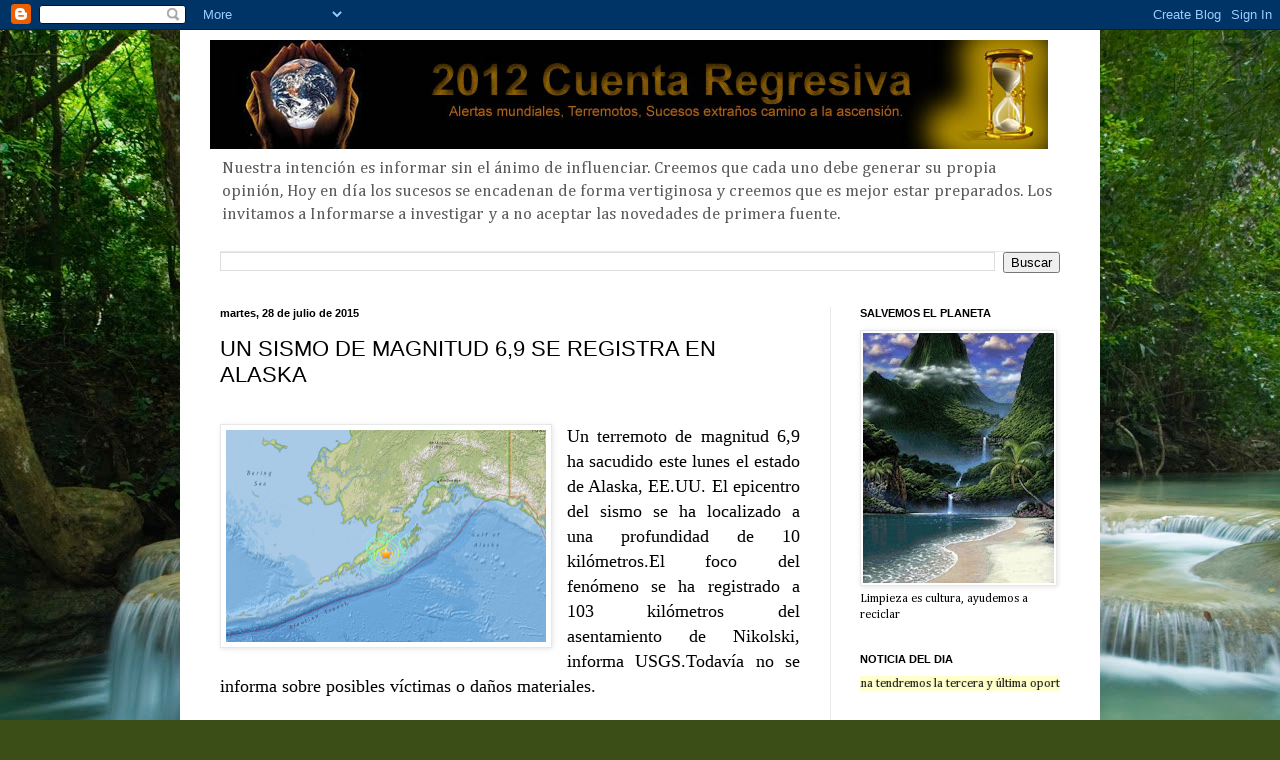

--- FILE ---
content_type: text/html; charset=UTF-8
request_url: https://contacto-2012.blogspot.com/2015/07/un-sismo-de-magnitud-69-se-registra-en.html
body_size: 21385
content:
<!DOCTYPE html>
<html class='v2' dir='ltr' lang='es'>
<head>
<link href='https://www.blogger.com/static/v1/widgets/335934321-css_bundle_v2.css' rel='stylesheet' type='text/css'/>
<meta content='width=1100' name='viewport'/>
<meta content='text/html; charset=UTF-8' http-equiv='Content-Type'/>
<meta content='blogger' name='generator'/>
<link href='https://contacto-2012.blogspot.com/favicon.ico' rel='icon' type='image/x-icon'/>
<link href='http://contacto-2012.blogspot.com/2015/07/un-sismo-de-magnitud-69-se-registra-en.html' rel='canonical'/>
<link rel="alternate" type="application/atom+xml" title="2012 CUENTA REGRESIVA - Atom" href="https://contacto-2012.blogspot.com/feeds/posts/default" />
<link rel="alternate" type="application/rss+xml" title="2012 CUENTA REGRESIVA - RSS" href="https://contacto-2012.blogspot.com/feeds/posts/default?alt=rss" />
<link rel="service.post" type="application/atom+xml" title="2012 CUENTA REGRESIVA - Atom" href="https://www.blogger.com/feeds/3067198762791777753/posts/default" />

<link rel="alternate" type="application/atom+xml" title="2012 CUENTA REGRESIVA - Atom" href="https://contacto-2012.blogspot.com/feeds/4234671607359972143/comments/default" />
<!--Can't find substitution for tag [blog.ieCssRetrofitLinks]-->
<link href='https://blogger.googleusercontent.com/img/b/R29vZ2xl/AVvXsEgEPSzGPCn4cVYa9nJ5jKrLw6zTRFDbRX68Rq1IQIrxC37uhmtZjrumiYwccGq8TuzMug9i8XQEp42uwYfGMM3FHwbqkgseI93y7k9h4bnWL5BlgzaK0lgeNlfpjw19GUNRekUGwOBySbke/s320/Sismo+en+Alaska.png' rel='image_src'/>
<meta content='http://contacto-2012.blogspot.com/2015/07/un-sismo-de-magnitud-69-se-registra-en.html' property='og:url'/>
<meta content='UN SISMO DE MAGNITUD 6,9 SE REGISTRA EN ALASKA' property='og:title'/>
<meta content='      Un terremoto de magnitud 6,9 ha sacudido este lunes el estado de Alaska, EE.UU. El epicentro del sismo se ha localizado a una profundi...' property='og:description'/>
<meta content='https://blogger.googleusercontent.com/img/b/R29vZ2xl/AVvXsEgEPSzGPCn4cVYa9nJ5jKrLw6zTRFDbRX68Rq1IQIrxC37uhmtZjrumiYwccGq8TuzMug9i8XQEp42uwYfGMM3FHwbqkgseI93y7k9h4bnWL5BlgzaK0lgeNlfpjw19GUNRekUGwOBySbke/w1200-h630-p-k-no-nu/Sismo+en+Alaska.png' property='og:image'/>
<title>2012 CUENTA REGRESIVA: UN SISMO DE MAGNITUD 6,9 SE REGISTRA EN ALASKA</title>
<style type='text/css'>@font-face{font-family:'Cambria';font-style:normal;font-weight:400;font-display:swap;src:url(//fonts.gstatic.com/l/font?kit=GFDqWAB9jnWLT-HIK7ILrphaOAw&skey=d4699178559bc4b0&v=v18)format('woff2');unicode-range:U+0000-00FF,U+0131,U+0152-0153,U+02BB-02BC,U+02C6,U+02DA,U+02DC,U+0304,U+0308,U+0329,U+2000-206F,U+20AC,U+2122,U+2191,U+2193,U+2212,U+2215,U+FEFF,U+FFFD;}</style>
<style id='page-skin-1' type='text/css'><!--
/*
-----------------------------------------------
Blogger Template Style
Name:     Simple
Designer: Blogger
URL:      www.blogger.com
----------------------------------------------- */
/* Content
----------------------------------------------- */
body {
font: normal normal 12px Cambria;
color: #000000;
background: #3B4E17 url(//themes.googleusercontent.com/image?id=0BwVBOzw_-hbMM2NhMzhkZjgtY2E5Zi00ZjRkLTgwNWQtY2IyZGIzZWY4ODQy) no-repeat fixed top center /* Credit: sndrk (http://www.istockphoto.com/googleimages.php?id=4645078&platform=blogger) */;
padding: 0 40px 40px 40px;
}
html body .region-inner {
min-width: 0;
max-width: 100%;
width: auto;
}
h2 {
font-size: 22px;
}
a:link {
text-decoration:none;
color: #578017;
}
a:visited {
text-decoration:none;
color: #757575;
}
a:hover {
text-decoration:underline;
color: #90ff16;
}
.body-fauxcolumn-outer .fauxcolumn-inner {
background: transparent none repeat scroll top left;
_background-image: none;
}
.body-fauxcolumn-outer .cap-top {
position: absolute;
z-index: 1;
height: 400px;
width: 100%;
}
.body-fauxcolumn-outer .cap-top .cap-left {
width: 100%;
background: transparent none repeat-x scroll top left;
_background-image: none;
}
.content-outer {
-moz-box-shadow: 0 0 40px rgba(0, 0, 0, .15);
-webkit-box-shadow: 0 0 5px rgba(0, 0, 0, .15);
-goog-ms-box-shadow: 0 0 10px #333333;
box-shadow: 0 0 40px rgba(0, 0, 0, .15);
margin-bottom: 1px;
}
.content-inner {
padding: 10px 10px;
}
.content-inner {
background-color: #ffffff;
}
/* Header
----------------------------------------------- */
.header-outer {
background: transparent none repeat-x scroll 0 -400px;
_background-image: none;
}
.Header h1 {
font: normal normal 60px Arial, Tahoma, Helvetica, FreeSans, sans-serif;
color: #6f9027;
text-shadow: -1px -1px 1px rgba(0, 0, 0, .2);
}
.Header h1 a {
color: #6f9027;
}
.Header .description {
font-size: 140%;
color: #5b5b5b;
}
.header-inner .Header .titlewrapper {
padding: 22px 30px;
}
.header-inner .Header .descriptionwrapper {
padding: 0 30px;
}
/* Tabs
----------------------------------------------- */
.tabs-inner .section:first-child {
border-top: 1px solid #e8e8e8;
}
.tabs-inner .section:first-child ul {
margin-top: -1px;
border-top: 1px solid #e8e8e8;
border-left: 0 solid #e8e8e8;
border-right: 0 solid #e8e8e8;
}
.tabs-inner .widget ul {
background: #efefef url(https://resources.blogblog.com/blogblog/data/1kt/simple/gradients_light.png) repeat-x scroll 0 -800px;
_background-image: none;
border-bottom: 1px solid #e8e8e8;
margin-top: 0;
margin-left: -30px;
margin-right: -30px;
}
.tabs-inner .widget li a {
display: inline-block;
padding: .6em 1em;
font: normal normal 14px Arial, Tahoma, Helvetica, FreeSans, sans-serif;
color: #8a8a8a;
border-left: 1px solid #ffffff;
border-right: 1px solid #e8e8e8;
}
.tabs-inner .widget li:first-child a {
border-left: none;
}
.tabs-inner .widget li.selected a, .tabs-inner .widget li a:hover {
color: #000000;
background-color: #e8e8e8;
text-decoration: none;
}
/* Columns
----------------------------------------------- */
.main-outer {
border-top: 0 solid #e8e8e8;
}
.fauxcolumn-left-outer .fauxcolumn-inner {
border-right: 1px solid #e8e8e8;
}
.fauxcolumn-right-outer .fauxcolumn-inner {
border-left: 1px solid #e8e8e8;
}
/* Headings
----------------------------------------------- */
div.widget > h2,
div.widget h2.title {
margin: 0 0 1em 0;
font: normal bold 11px Arial, Tahoma, Helvetica, FreeSans, sans-serif;
color: #000000;
}
/* Widgets
----------------------------------------------- */
.widget .zippy {
color: #8a8a8a;
text-shadow: 2px 2px 1px rgba(0, 0, 0, .1);
}
.widget .popular-posts ul {
list-style: none;
}
/* Posts
----------------------------------------------- */
h2.date-header {
font: normal bold 11px Arial, Tahoma, Helvetica, FreeSans, sans-serif;
}
.date-header span {
background-color: transparent;
color: #000000;
padding: inherit;
letter-spacing: inherit;
margin: inherit;
}
.main-inner {
padding-top: 30px;
padding-bottom: 30px;
}
.main-inner .column-center-inner {
padding: 0 15px;
}
.main-inner .column-center-inner .section {
margin: 0 15px;
}
.post {
margin: 0 0 25px 0;
}
h3.post-title, .comments h4 {
font: normal normal 22px Arial, Tahoma, Helvetica, FreeSans, sans-serif;
margin: .75em 0 0;
}
.post-body {
font-size: 110%;
line-height: 1.4;
position: relative;
}
.post-body img, .post-body .tr-caption-container, .Profile img, .Image img,
.BlogList .item-thumbnail img {
padding: 2px;
background: #ffffff;
border: 1px solid #e8e8e8;
-moz-box-shadow: 1px 1px 5px rgba(0, 0, 0, .1);
-webkit-box-shadow: 1px 1px 5px rgba(0, 0, 0, .1);
box-shadow: 1px 1px 5px rgba(0, 0, 0, .1);
}
.post-body img, .post-body .tr-caption-container {
padding: 5px;
}
.post-body .tr-caption-container {
color: #000000;
}
.post-body .tr-caption-container img {
padding: 0;
background: transparent;
border: none;
-moz-box-shadow: 0 0 0 rgba(0, 0, 0, .1);
-webkit-box-shadow: 0 0 0 rgba(0, 0, 0, .1);
box-shadow: 0 0 0 rgba(0, 0, 0, .1);
}
.post-header {
margin: 0 0 1.5em;
line-height: 1.6;
font-size: 90%;
}
.post-footer {
margin: 20px -2px 0;
padding: 5px 10px;
color: #343434;
background-color: #f3f3f3;
border-bottom: 1px solid #e8e8e8;
line-height: 1.6;
font-size: 90%;
}
#comments .comment-author {
padding-top: 1.5em;
border-top: 1px solid #e8e8e8;
background-position: 0 1.5em;
}
#comments .comment-author:first-child {
padding-top: 0;
border-top: none;
}
.avatar-image-container {
margin: .2em 0 0;
}
#comments .avatar-image-container img {
border: 1px solid #e8e8e8;
}
/* Comments
----------------------------------------------- */
.comments .comments-content .icon.blog-author {
background-repeat: no-repeat;
background-image: url([data-uri]);
}
.comments .comments-content .loadmore a {
border-top: 1px solid #8a8a8a;
border-bottom: 1px solid #8a8a8a;
}
.comments .comment-thread.inline-thread {
background-color: #f3f3f3;
}
.comments .continue {
border-top: 2px solid #8a8a8a;
}
/* Accents
---------------------------------------------- */
.section-columns td.columns-cell {
border-left: 1px solid #e8e8e8;
}
.blog-pager {
background: transparent none no-repeat scroll top center;
}
.blog-pager-older-link, .home-link,
.blog-pager-newer-link {
background-color: #ffffff;
padding: 5px;
}
.footer-outer {
border-top: 0 dashed #bbbbbb;
}
/* Mobile
----------------------------------------------- */
body.mobile  {
background-size: auto;
}
.mobile .body-fauxcolumn-outer {
background: transparent none repeat scroll top left;
}
.mobile .body-fauxcolumn-outer .cap-top {
background-size: 100% auto;
}
.mobile .content-outer {
-webkit-box-shadow: 0 0 3px rgba(0, 0, 0, .15);
box-shadow: 0 0 3px rgba(0, 0, 0, .15);
}
.mobile .tabs-inner .widget ul {
margin-left: 0;
margin-right: 0;
}
.mobile .post {
margin: 0;
}
.mobile .main-inner .column-center-inner .section {
margin: 0;
}
.mobile .date-header span {
padding: 0.1em 10px;
margin: 0 -10px;
}
.mobile h3.post-title {
margin: 0;
}
.mobile .blog-pager {
background: transparent none no-repeat scroll top center;
}
.mobile .footer-outer {
border-top: none;
}
.mobile .main-inner, .mobile .footer-inner {
background-color: #ffffff;
}
.mobile-index-contents {
color: #000000;
}
.mobile-link-button {
background-color: #578017;
}
.mobile-link-button a:link, .mobile-link-button a:visited {
color: #ffffff;
}
.mobile .tabs-inner .section:first-child {
border-top: none;
}
.mobile .tabs-inner .PageList .widget-content {
background-color: #e8e8e8;
color: #000000;
border-top: 1px solid #e8e8e8;
border-bottom: 1px solid #e8e8e8;
}
.mobile .tabs-inner .PageList .widget-content .pagelist-arrow {
border-left: 1px solid #e8e8e8;
}

--></style>
<style id='template-skin-1' type='text/css'><!--
body {
min-width: 920px;
}
.content-outer, .content-fauxcolumn-outer, .region-inner {
min-width: 920px;
max-width: 920px;
_width: 920px;
}
.main-inner .columns {
padding-left: 0px;
padding-right: 260px;
}
.main-inner .fauxcolumn-center-outer {
left: 0px;
right: 260px;
/* IE6 does not respect left and right together */
_width: expression(this.parentNode.offsetWidth -
parseInt("0px") -
parseInt("260px") + 'px');
}
.main-inner .fauxcolumn-left-outer {
width: 0px;
}
.main-inner .fauxcolumn-right-outer {
width: 260px;
}
.main-inner .column-left-outer {
width: 0px;
right: 100%;
margin-left: -0px;
}
.main-inner .column-right-outer {
width: 260px;
margin-right: -260px;
}
#layout {
min-width: 0;
}
#layout .content-outer {
min-width: 0;
width: 800px;
}
#layout .region-inner {
min-width: 0;
width: auto;
}
body#layout div.add_widget {
padding: 8px;
}
body#layout div.add_widget a {
margin-left: 32px;
}
--></style>
<style>
    body {background-image:url(\/\/themes.googleusercontent.com\/image?id=0BwVBOzw_-hbMM2NhMzhkZjgtY2E5Zi00ZjRkLTgwNWQtY2IyZGIzZWY4ODQy);}
    
@media (max-width: 200px) { body {background-image:url(\/\/themes.googleusercontent.com\/image?id=0BwVBOzw_-hbMM2NhMzhkZjgtY2E5Zi00ZjRkLTgwNWQtY2IyZGIzZWY4ODQy&options=w200);}}
@media (max-width: 400px) and (min-width: 201px) { body {background-image:url(\/\/themes.googleusercontent.com\/image?id=0BwVBOzw_-hbMM2NhMzhkZjgtY2E5Zi00ZjRkLTgwNWQtY2IyZGIzZWY4ODQy&options=w400);}}
@media (max-width: 800px) and (min-width: 401px) { body {background-image:url(\/\/themes.googleusercontent.com\/image?id=0BwVBOzw_-hbMM2NhMzhkZjgtY2E5Zi00ZjRkLTgwNWQtY2IyZGIzZWY4ODQy&options=w800);}}
@media (max-width: 1200px) and (min-width: 801px) { body {background-image:url(\/\/themes.googleusercontent.com\/image?id=0BwVBOzw_-hbMM2NhMzhkZjgtY2E5Zi00ZjRkLTgwNWQtY2IyZGIzZWY4ODQy&options=w1200);}}
/* Last tag covers anything over one higher than the previous max-size cap. */
@media (min-width: 1201px) { body {background-image:url(\/\/themes.googleusercontent.com\/image?id=0BwVBOzw_-hbMM2NhMzhkZjgtY2E5Zi00ZjRkLTgwNWQtY2IyZGIzZWY4ODQy&options=w1600);}}
  </style>
<link href='https://www.blogger.com/dyn-css/authorization.css?targetBlogID=3067198762791777753&amp;zx=8273a53a-3a87-4839-9a86-b34c37ef6c02' media='none' onload='if(media!=&#39;all&#39;)media=&#39;all&#39;' rel='stylesheet'/><noscript><link href='https://www.blogger.com/dyn-css/authorization.css?targetBlogID=3067198762791777753&amp;zx=8273a53a-3a87-4839-9a86-b34c37ef6c02' rel='stylesheet'/></noscript>
<meta name='google-adsense-platform-account' content='ca-host-pub-1556223355139109'/>
<meta name='google-adsense-platform-domain' content='blogspot.com'/>

</head>
<body class='loading variant-pale'>
<div class='navbar section' id='navbar' name='Barra de navegación'><div class='widget Navbar' data-version='1' id='Navbar1'><script type="text/javascript">
    function setAttributeOnload(object, attribute, val) {
      if(window.addEventListener) {
        window.addEventListener('load',
          function(){ object[attribute] = val; }, false);
      } else {
        window.attachEvent('onload', function(){ object[attribute] = val; });
      }
    }
  </script>
<div id="navbar-iframe-container"></div>
<script type="text/javascript" src="https://apis.google.com/js/platform.js"></script>
<script type="text/javascript">
      gapi.load("gapi.iframes:gapi.iframes.style.bubble", function() {
        if (gapi.iframes && gapi.iframes.getContext) {
          gapi.iframes.getContext().openChild({
              url: 'https://www.blogger.com/navbar/3067198762791777753?po\x3d4234671607359972143\x26origin\x3dhttps://contacto-2012.blogspot.com',
              where: document.getElementById("navbar-iframe-container"),
              id: "navbar-iframe"
          });
        }
      });
    </script><script type="text/javascript">
(function() {
var script = document.createElement('script');
script.type = 'text/javascript';
script.src = '//pagead2.googlesyndication.com/pagead/js/google_top_exp.js';
var head = document.getElementsByTagName('head')[0];
if (head) {
head.appendChild(script);
}})();
</script>
</div></div>
<div class='body-fauxcolumns'>
<div class='fauxcolumn-outer body-fauxcolumn-outer'>
<div class='cap-top'>
<div class='cap-left'></div>
<div class='cap-right'></div>
</div>
<div class='fauxborder-left'>
<div class='fauxborder-right'></div>
<div class='fauxcolumn-inner'>
</div>
</div>
<div class='cap-bottom'>
<div class='cap-left'></div>
<div class='cap-right'></div>
</div>
</div>
</div>
<div class='content'>
<div class='content-fauxcolumns'>
<div class='fauxcolumn-outer content-fauxcolumn-outer'>
<div class='cap-top'>
<div class='cap-left'></div>
<div class='cap-right'></div>
</div>
<div class='fauxborder-left'>
<div class='fauxborder-right'></div>
<div class='fauxcolumn-inner'>
</div>
</div>
<div class='cap-bottom'>
<div class='cap-left'></div>
<div class='cap-right'></div>
</div>
</div>
</div>
<div class='content-outer'>
<div class='content-cap-top cap-top'>
<div class='cap-left'></div>
<div class='cap-right'></div>
</div>
<div class='fauxborder-left content-fauxborder-left'>
<div class='fauxborder-right content-fauxborder-right'></div>
<div class='content-inner'>
<header>
<div class='header-outer'>
<div class='header-cap-top cap-top'>
<div class='cap-left'></div>
<div class='cap-right'></div>
</div>
<div class='fauxborder-left header-fauxborder-left'>
<div class='fauxborder-right header-fauxborder-right'></div>
<div class='region-inner header-inner'>
<div class='header section' id='header' name='Cabecera'><div class='widget Header' data-version='1' id='Header1'>
<div id='header-inner'>
<a href='https://contacto-2012.blogspot.com/' style='display: block'>
<img alt='2012 CUENTA REGRESIVA' height='109px; ' id='Header1_headerimg' src='https://blogger.googleusercontent.com/img/b/R29vZ2xl/AVvXsEidyljUlknPE5aQ1ObwTEunLCa9-PYR4ehBpZBf8uzTDICyjU-OYWvyeEvrsVrqp7l0_85WSjdSYovhWBrrUM_QSNKfcDYq8RyfMZhIAwTyscN3tpEvDYimc5wJ6SkGBYNdmV0qVmqvVo2V/' style='display: block' width='858px; '/>
</a>
<div class='descriptionwrapper'>
<p class='description'><span>Nuestra intención es informar sin el ánimo de influenciar. Creemos que cada uno debe generar su propia opinión, Hoy en día los sucesos se encadenan de forma vertiginosa y creemos que es mejor estar preparados. Los invitamos a Informarse a investigar y a no aceptar las novedades de primera fuente.</span></p>
</div>
</div>
</div></div>
</div>
</div>
<div class='header-cap-bottom cap-bottom'>
<div class='cap-left'></div>
<div class='cap-right'></div>
</div>
</div>
</header>
<div class='tabs-outer'>
<div class='tabs-cap-top cap-top'>
<div class='cap-left'></div>
<div class='cap-right'></div>
</div>
<div class='fauxborder-left tabs-fauxborder-left'>
<div class='fauxborder-right tabs-fauxborder-right'></div>
<div class='region-inner tabs-inner'>
<div class='tabs section' id='crosscol' name='Multicolumnas'><div class='widget BlogSearch' data-version='1' id='BlogSearch1'>
<h2 class='title'>Buscar este blog</h2>
<div class='widget-content'>
<div id='BlogSearch1_form'>
<form action='https://contacto-2012.blogspot.com/search' class='gsc-search-box' target='_top'>
<table cellpadding='0' cellspacing='0' class='gsc-search-box'>
<tbody>
<tr>
<td class='gsc-input'>
<input autocomplete='off' class='gsc-input' name='q' size='10' title='search' type='text' value=''/>
</td>
<td class='gsc-search-button'>
<input class='gsc-search-button' title='search' type='submit' value='Buscar'/>
</td>
</tr>
</tbody>
</table>
</form>
</div>
</div>
<div class='clear'></div>
</div></div>
<div class='tabs no-items section' id='crosscol-overflow' name='Cross-Column 2'></div>
</div>
</div>
<div class='tabs-cap-bottom cap-bottom'>
<div class='cap-left'></div>
<div class='cap-right'></div>
</div>
</div>
<div class='main-outer'>
<div class='main-cap-top cap-top'>
<div class='cap-left'></div>
<div class='cap-right'></div>
</div>
<div class='fauxborder-left main-fauxborder-left'>
<div class='fauxborder-right main-fauxborder-right'></div>
<div class='region-inner main-inner'>
<div class='columns fauxcolumns'>
<div class='fauxcolumn-outer fauxcolumn-center-outer'>
<div class='cap-top'>
<div class='cap-left'></div>
<div class='cap-right'></div>
</div>
<div class='fauxborder-left'>
<div class='fauxborder-right'></div>
<div class='fauxcolumn-inner'>
</div>
</div>
<div class='cap-bottom'>
<div class='cap-left'></div>
<div class='cap-right'></div>
</div>
</div>
<div class='fauxcolumn-outer fauxcolumn-left-outer'>
<div class='cap-top'>
<div class='cap-left'></div>
<div class='cap-right'></div>
</div>
<div class='fauxborder-left'>
<div class='fauxborder-right'></div>
<div class='fauxcolumn-inner'>
</div>
</div>
<div class='cap-bottom'>
<div class='cap-left'></div>
<div class='cap-right'></div>
</div>
</div>
<div class='fauxcolumn-outer fauxcolumn-right-outer'>
<div class='cap-top'>
<div class='cap-left'></div>
<div class='cap-right'></div>
</div>
<div class='fauxborder-left'>
<div class='fauxborder-right'></div>
<div class='fauxcolumn-inner'>
</div>
</div>
<div class='cap-bottom'>
<div class='cap-left'></div>
<div class='cap-right'></div>
</div>
</div>
<!-- corrects IE6 width calculation -->
<div class='columns-inner'>
<div class='column-center-outer'>
<div class='column-center-inner'>
<div class='main section' id='main' name='Principal'><div class='widget Blog' data-version='1' id='Blog1'>
<div class='blog-posts hfeed'>

          <div class="date-outer">
        
<h2 class='date-header'><span>martes, 28 de julio de 2015</span></h2>

          <div class="date-posts">
        
<div class='post-outer'>
<div class='post hentry uncustomized-post-template' itemprop='blogPost' itemscope='itemscope' itemtype='http://schema.org/BlogPosting'>
<meta content='https://blogger.googleusercontent.com/img/b/R29vZ2xl/AVvXsEgEPSzGPCn4cVYa9nJ5jKrLw6zTRFDbRX68Rq1IQIrxC37uhmtZjrumiYwccGq8TuzMug9i8XQEp42uwYfGMM3FHwbqkgseI93y7k9h4bnWL5BlgzaK0lgeNlfpjw19GUNRekUGwOBySbke/s320/Sismo+en+Alaska.png' itemprop='image_url'/>
<meta content='3067198762791777753' itemprop='blogId'/>
<meta content='4234671607359972143' itemprop='postId'/>
<a name='4234671607359972143'></a>
<h3 class='post-title entry-title' itemprop='name'>
UN SISMO DE MAGNITUD 6,9 SE REGISTRA EN ALASKA
</h3>
<div class='post-header'>
<div class='post-header-line-1'></div>
</div>
<div class='post-body entry-content' id='post-body-4234671607359972143' itemprop='description articleBody'>
<div class="post-body entry-content" id="post-body-7631184067103038933" itemprop="description articleBody">
<div class="separator" style="clear: both; text-align: center;">
<a href="https://blogger.googleusercontent.com/img/b/R29vZ2xl/AVvXsEgEPSzGPCn4cVYa9nJ5jKrLw6zTRFDbRX68Rq1IQIrxC37uhmtZjrumiYwccGq8TuzMug9i8XQEp42uwYfGMM3FHwbqkgseI93y7k9h4bnWL5BlgzaK0lgeNlfpjw19GUNRekUGwOBySbke/s1600/Sismo+en+Alaska.png" imageanchor="1" style="margin-left: 1em; margin-right: 1em;"><span style="color: black;"></span></a></div>
<div style="text-align: justify;">
</div>
<div style="text-align: justify;">
<a href="https://blogger.googleusercontent.com/img/b/R29vZ2xl/AVvXsEgEPSzGPCn4cVYa9nJ5jKrLw6zTRFDbRX68Rq1IQIrxC37uhmtZjrumiYwccGq8TuzMug9i8XQEp42uwYfGMM3FHwbqkgseI93y7k9h4bnWL5BlgzaK0lgeNlfpjw19GUNRekUGwOBySbke/s1600/Sismo+en+Alaska.png" imageanchor="1" style="clear: left; display: inline !important; float: left; margin-bottom: 1em; margin-right: 1em;"><img border="0" height="212" src="https://blogger.googleusercontent.com/img/b/R29vZ2xl/AVvXsEgEPSzGPCn4cVYa9nJ5jKrLw6zTRFDbRX68Rq1IQIrxC37uhmtZjrumiYwccGq8TuzMug9i8XQEp42uwYfGMM3FHwbqkgseI93y7k9h4bnWL5BlgzaK0lgeNlfpjw19GUNRekUGwOBySbke/s320/Sismo+en+Alaska.png" width="320" /></a><span style="font-family: Georgia, 'Times New Roman', serif; font-size: large;">Un terremoto de magnitud 6,9 ha sacudido este lunes el estado de Alaska, EE.UU. El epicentro del sismo se ha localizado a una profundidad de 10 kilómetros.</span><span style="font-family: Georgia, Times New Roman, serif; font-size: large;">El foco del fenómeno se ha registrado a 103 kilómetros del asentamiento de Nikolski, informa USGS.</span><span style="font-family: Georgia, 'Times New Roman', serif; font-size: large;">Todavía no se informa sobre posibles víctimas o daños materiales.</span></div>
<div style="text-align: justify;">
<span style="font-family: Georgia, Times New Roman, serif; font-size: large;"><br /></span></div>
<div style="text-align: justify;">
<span style="font-family: Georgia, Times New Roman, serif; font-size: large;">Otro terremoto de magnitud 5,6 se registró frente a las costas de Alaska, a 96 kilómetros de la isla de Yunaska, según el Servicio Geológico de EE.UU. El sismo se originó a una profundidad de 21,3 kms.</span><span style="font-family: Georgia, 'Times New Roman', serif; font-size: large;">Con más de 100 volcanes y campos volcánicos, Alaska es un territorio sísmicamente activo.</span></div>
</div>
<div style='clear: both;'></div>
</div>
<div class='post-footer'>
<div class='post-footer-line post-footer-line-1'>
<span class='post-author vcard'>
Publicado por
<span class='fn' itemprop='author' itemscope='itemscope' itemtype='http://schema.org/Person'>
<meta content='https://www.blogger.com/profile/03072646129512935790' itemprop='url'/>
<a class='g-profile' href='https://www.blogger.com/profile/03072646129512935790' rel='author' title='author profile'>
<span itemprop='name'>Horus</span>
</a>
</span>
</span>
<span class='post-timestamp'>
en
<meta content='http://contacto-2012.blogspot.com/2015/07/un-sismo-de-magnitud-69-se-registra-en.html' itemprop='url'/>
<a class='timestamp-link' href='https://contacto-2012.blogspot.com/2015/07/un-sismo-de-magnitud-69-se-registra-en.html' rel='bookmark' title='permanent link'><abbr class='published' itemprop='datePublished' title='2015-07-28T08:56:00-03:00'>8:56</abbr></a>
</span>
<span class='post-comment-link'>
</span>
<span class='post-icons'>
<span class='item-control blog-admin pid-854150473'>
<a href='https://www.blogger.com/post-edit.g?blogID=3067198762791777753&postID=4234671607359972143&from=pencil' title='Editar entrada'>
<img alt='' class='icon-action' height='18' src='https://resources.blogblog.com/img/icon18_edit_allbkg.gif' width='18'/>
</a>
</span>
</span>
<div class='post-share-buttons goog-inline-block'>
<a class='goog-inline-block share-button sb-email' href='https://www.blogger.com/share-post.g?blogID=3067198762791777753&postID=4234671607359972143&target=email' target='_blank' title='Enviar por correo electrónico'><span class='share-button-link-text'>Enviar por correo electrónico</span></a><a class='goog-inline-block share-button sb-blog' href='https://www.blogger.com/share-post.g?blogID=3067198762791777753&postID=4234671607359972143&target=blog' onclick='window.open(this.href, "_blank", "height=270,width=475"); return false;' target='_blank' title='Escribe un blog'><span class='share-button-link-text'>Escribe un blog</span></a><a class='goog-inline-block share-button sb-twitter' href='https://www.blogger.com/share-post.g?blogID=3067198762791777753&postID=4234671607359972143&target=twitter' target='_blank' title='Compartir en X'><span class='share-button-link-text'>Compartir en X</span></a><a class='goog-inline-block share-button sb-facebook' href='https://www.blogger.com/share-post.g?blogID=3067198762791777753&postID=4234671607359972143&target=facebook' onclick='window.open(this.href, "_blank", "height=430,width=640"); return false;' target='_blank' title='Compartir con Facebook'><span class='share-button-link-text'>Compartir con Facebook</span></a><a class='goog-inline-block share-button sb-pinterest' href='https://www.blogger.com/share-post.g?blogID=3067198762791777753&postID=4234671607359972143&target=pinterest' target='_blank' title='Compartir en Pinterest'><span class='share-button-link-text'>Compartir en Pinterest</span></a>
</div>
</div>
<div class='post-footer-line post-footer-line-2'>
<span class='post-labels'>
</span>
</div>
<div class='post-footer-line post-footer-line-3'>
<span class='post-location'>
</span>
</div>
</div>
</div>
<div class='comments' id='comments'>
<a name='comments'></a>
<h4>No hay comentarios:</h4>
<div id='Blog1_comments-block-wrapper'>
<dl class='avatar-comment-indent' id='comments-block'>
</dl>
</div>
<p class='comment-footer'>
<div class='comment-form'>
<a name='comment-form'></a>
<h4 id='comment-post-message'>Publicar un comentario</h4>
<p>
</p>
<p>Nota: solo los miembros de este blog pueden publicar comentarios.</p>
<a href='https://www.blogger.com/comment/frame/3067198762791777753?po=4234671607359972143&hl=es&saa=85391&origin=https://contacto-2012.blogspot.com' id='comment-editor-src'></a>
<iframe allowtransparency='true' class='blogger-iframe-colorize blogger-comment-from-post' frameborder='0' height='410px' id='comment-editor' name='comment-editor' src='' width='100%'></iframe>
<script src='https://www.blogger.com/static/v1/jsbin/2830521187-comment_from_post_iframe.js' type='text/javascript'></script>
<script type='text/javascript'>
      BLOG_CMT_createIframe('https://www.blogger.com/rpc_relay.html');
    </script>
</div>
</p>
</div>
</div>

        </div></div>
      
</div>
<div class='blog-pager' id='blog-pager'>
<span id='blog-pager-newer-link'>
<a class='blog-pager-newer-link' href='https://contacto-2012.blogspot.com/2015/07/la-empresa-britanica-oxitec-planea.html' id='Blog1_blog-pager-newer-link' title='Entrada más reciente'>Entrada más reciente</a>
</span>
<span id='blog-pager-older-link'>
<a class='blog-pager-older-link' href='https://contacto-2012.blogspot.com/2015/07/expertos-predicen-que-un-segundo.html' id='Blog1_blog-pager-older-link' title='Entrada antigua'>Entrada antigua</a>
</span>
<a class='home-link' href='https://contacto-2012.blogspot.com/'>Inicio</a>
</div>
<div class='clear'></div>
<div class='post-feeds'>
<div class='feed-links'>
Suscribirse a:
<a class='feed-link' href='https://contacto-2012.blogspot.com/feeds/4234671607359972143/comments/default' target='_blank' type='application/atom+xml'>Enviar comentarios (Atom)</a>
</div>
</div>
</div></div>
</div>
</div>
<div class='column-left-outer'>
<div class='column-left-inner'>
<aside>
</aside>
</div>
</div>
<div class='column-right-outer'>
<div class='column-right-inner'>
<aside>
<div class='sidebar section' id='sidebar-right-1'><div class='widget Image' data-version='1' id='Image2'>
<h2>SALVEMOS EL PLANETA</h2>
<div class='widget-content'>
<img alt='SALVEMOS EL PLANETA' height='250' id='Image2_img' src='https://blogger.googleusercontent.com/img/b/R29vZ2xl/AVvXsEjT03vE2QqS2k-jlk2XyE_Nh-ZljL4DLfqA19A6-t-0u3Cf0L_ZViWZfwYzBfmz2HofaqCjQbR7y8-rX73CmnydKQU6SmzrdJvAmf4_0YiMSGANPq0zFi__Hsby2GXYkW6meo2O2gomQrxj/s250/CURACION1.jpg' width='191'/>
<br/>
<span class='caption'>Limpieza es cultura, ayudemos a reciclar</span>
</div>
<div class='clear'></div>
</div><div class='widget HTML' data-version='1' id='HTML3'>
<h2 class='title'>NOTICIA DEL DIA</h2>
<div class='widget-content'>
<marquee width="200" scrollamount="5" bgcolor="#FFFFCC" height="15"><<<<<  Esta semana tendremos la tercera y última oportunidad de presenciar una superluna y se le denomina &#171;superluna de gusano&#187;. &nbsp;&nbsp;&nbsp;&nbsp;>>>>></marquee>
</div>
<div class='clear'></div>
</div><div class='widget Translate' data-version='1' id='Translate1'>
<h2 class='title'>Traduzca a su idioma natal</h2>
<div id='google_translate_element'></div>
<script>
    function googleTranslateElementInit() {
      new google.translate.TranslateElement({
        pageLanguage: 'es',
        autoDisplay: 'true',
        layout: google.translate.TranslateElement.InlineLayout.VERTICAL
      }, 'google_translate_element');
    }
  </script>
<script src='//translate.google.com/translate_a/element.js?cb=googleTranslateElementInit'></script>
<div class='clear'></div>
</div><div class='widget PopularPosts' data-version='1' id='PopularPosts1'>
<h2>Entradas populares</h2>
<div class='widget-content popular-posts'>
<ul>
<li>
<div class='item-content'>
<div class='item-thumbnail'>
<a href='https://contacto-2012.blogspot.com/2012/02/se-producira-el-22-de-marzo-2012-un.html' target='_blank'>
<img alt='' border='0' src='https://blogger.googleusercontent.com/img/b/R29vZ2xl/AVvXsEhTdKRZL5Pqbpup18M1oDAy-P_KK_6eZfxR9NOfORj9ZoecX1GGrciVG0hyphenhyphenWKCITNioIxmPDDc2kkOvxElTt3Zv5GyDn0wGv83Jkw72s7PcVoCbqjRvE-WbtGXy-5PglWsMPzO87HfALbu6/w72-h72-p-k-no-nu/AAA.jpg'/>
</a>
</div>
<div class='item-title'><a href='https://contacto-2012.blogspot.com/2012/02/se-producira-el-22-de-marzo-2012-un.html'>Se producirá el 22 de marzo 2012 un terremoto que gerenere un nuevo cambio del eje siguiente?</a></div>
<div class='item-snippet'>  &#191;Sera en 22 de marzo el próximo mega terremoto?  Puerto Rico- 9Narnia la aficionada de Youtube famosa por predecir en su canal, los terrem...</div>
</div>
<div style='clear: both;'></div>
</li>
<li>
<div class='item-content'>
<div class='item-thumbnail'>
<a href='https://contacto-2012.blogspot.com/2013/09/el-escalofriante-misterio-del-paralelo.html' target='_blank'>
<img alt='' border='0' src='https://blogger.googleusercontent.com/img/b/R29vZ2xl/AVvXsEiFr_ymqgco09bxIdueETskR6WnPAU4xF8NJCFDdhQUdOsgipMJ84cwN6MzFQ7k9tK1xm4MA6EPu_0EnStD5RuFegSVPHALpj1qqKWCQttwxAG2wOqzpT_lNa1KSizOn41yL82Wtyt-L5c/w72-h72-p-k-no-nu/33rd_parallel.gif'/>
</a>
</div>
<div class='item-title'><a href='https://contacto-2012.blogspot.com/2013/09/el-escalofriante-misterio-del-paralelo.html'>El escalofriante misterio del paralelo 33</a></div>
<div class='item-snippet'>El paralelo 33  en la zona sur toca pocos países:&#160; Paralelos Norte y Sur 33   &#160;  Paises por el cual atraviesa el  33 - Argelia -&#160;Tunez - Lib...</div>
</div>
<div style='clear: both;'></div>
</li>
<li>
<div class='item-content'>
<div class='item-thumbnail'>
<a href='https://contacto-2012.blogspot.com/2019/03/cientificos-confirman-que-los-humanos.html' target='_blank'>
<img alt='' border='0' src='https://blogger.googleusercontent.com/img/b/R29vZ2xl/AVvXsEinFUVShBgZTTgRX6NXWN2eXX7Tu65veTdG_KGl5xbZLA2cPjc2FSdzwrpo3-cWLo410VBZDSnEJ5bPJrLOTznt3SwsqFs3nTKrnvcS4j_wKolwOXGL1ZT5vHIuFlK6FPSXc9PgL7g0SPU/w72-h72-p-k-no-nu/BB.jpg'/>
</a>
</div>
<div class='item-title'><a href='https://contacto-2012.blogspot.com/2019/03/cientificos-confirman-que-los-humanos.html'>Científicos confirman que los humanos tienen un sexto sentido sintonizado con el campo magnético de la Tierra</a></div>
<div class='item-snippet'> Todos hemos tenido la sensación de saber que algo iba a suceder justo antes de que ocurriera. Los llamamos sentimientos viscerales, o un se...</div>
</div>
<div style='clear: both;'></div>
</li>
<li>
<div class='item-content'>
<div class='item-thumbnail'>
<a href='https://contacto-2012.blogspot.com/2012/05/una-esfera-coronaba-la-piramide-de.html' target='_blank'>
<img alt='' border='0' src='https://blogger.googleusercontent.com/img/b/R29vZ2xl/AVvXsEg-DjSs9is3oOwGBGJ9l2hi5EnTsqAF39WRJtMqUWDRg7ntbyXlk3i4vU5QGHxEDTGBoMthrFNHdxynRwSPf5SPewpjh0RU3eIBzpNh8FlcSz4uZ-aSMqNMq4d5SHCfLz_WiE72h80Io1iW/w72-h72-p-k-no-nu/AAa.jpg'/>
</a>
</div>
<div class='item-title'><a href='https://contacto-2012.blogspot.com/2012/05/una-esfera-coronaba-la-piramide-de.html'>Una esfera coronaba la pirámide de Keops</a></div>
<div class='item-snippet'> Las investigaciones del arquitecto catalán Miquel Pérez Sánchez durante más de 10 años le han permitido reconstruir por ordenador con gran ...</div>
</div>
<div style='clear: both;'></div>
</li>
<li>
<div class='item-content'>
<div class='item-thumbnail'>
<a href='https://contacto-2012.blogspot.com/2011/09/profecias-de-giovannita.html' target='_blank'>
<img alt='' border='0' src='https://blogger.googleusercontent.com/img/b/R29vZ2xl/AVvXsEgG-Ffs0eksCngWHu84N3EMLhJfXQxcRyb6Kz_pAtVDfJ-eQxT4iC_YdEfK-pME4hFRmrUpzrC-hElYUIiTuLz1qGCwF-zJ0wmeT5yw8cq3udT4uAuDKa12VNaBzXAcAdxlzOJQ6GIqx5cp/w72-h72-p-k-no-nu/giovanna.jpg'/>
</a>
</div>
<div class='item-title'><a href='https://contacto-2012.blogspot.com/2011/09/profecias-de-giovannita.html'>Profecias de Giovannita</a></div>
<div class='item-snippet'>Las Predicciones Astrológicas de Giovanna, La primera y más reconocida astróloga de México, nos comparte su impactantes predicciones.   El 2...</div>
</div>
<div style='clear: both;'></div>
</li>
<li>
<div class='item-content'>
<div class='item-thumbnail'>
<a href='https://contacto-2012.blogspot.com/2012/10/asesinan-repartidor-de-pizza-por-llegar.html' target='_blank'>
<img alt='' border='0' src='https://blogger.googleusercontent.com/img/b/R29vZ2xl/AVvXsEjLaBeNV5cHA4aITZmHyITYvVh2BihdSH_k64lsykaYdV-16ZvM3pHicM78NAFRQN9BaazxaYKXeNNDcHUPH2iVPVnALGKvHCzCPkwjy8hjpRi8-omgkDv5Djse4vA8zi2Qsj8AY8dYrB47/w72-h72-p-k-no-nu/AAA.jpg'/>
</a>
</div>
<div class='item-title'><a href='https://contacto-2012.blogspot.com/2012/10/asesinan-repartidor-de-pizza-por-llegar.html'>Asesinan a repartidor de pizza por llegar 40 minutos tarde en México</a></div>
<div class='item-snippet'>    El trabajador fue visto por última vez el sábado cuando salió con un pedido de un cliente que habría ya reclamado con palabras altisonan...</div>
</div>
<div style='clear: both;'></div>
</li>
<li>
<div class='item-content'>
<div class='item-thumbnail'>
<a href='https://contacto-2012.blogspot.com/2011/08/la-tierra-se-esta-deteniendo-segun.html' target='_blank'>
<img alt='' border='0' src='https://blogger.googleusercontent.com/img/b/R29vZ2xl/AVvXsEi2hDa_sAW5qUk8c5EyFb5e6T3JmDxWMQqCvuPH7jYzpWfeZbNPNoFqHkEBpy3EtpkbuVkNYUbprPZfuHVyiD8CR72xxWtoVM0B7xJ4NqZHyn1lt4MEtiue8AYlKtfLXrroBiW4FoktUO3b/w72-h72-p-k-no-nu/tierra.gif'/>
</a>
</div>
<div class='item-title'><a href='https://contacto-2012.blogspot.com/2011/08/la-tierra-se-esta-deteniendo-segun.html'>La tierra se esta deteniendo segun científicos</a></div>
<div class='item-snippet'>Anchorage, AK - Los científicos dicen que han detectado una disminución de la rotación de nuestro planeta, y predicen que la Tierra va dejar...</div>
</div>
<div style='clear: both;'></div>
</li>
<li>
<div class='item-content'>
<div class='item-thumbnail'>
<a href='https://contacto-2012.blogspot.com/2013/09/mensaje-de-la-santisima-virgen-maria_23.html' target='_blank'>
<img alt='' border='0' src='https://blogger.googleusercontent.com/img/b/R29vZ2xl/AVvXsEiFHa2XBmgRB67YQ_8LnMiW-3Gr85l5mFRvBQQXmmkeBp6LoHChqhmtCzTdcxxSbutl8E5hIx1FSImpVcwJbLWnZPQ7F2zFaGY-4xhj4g2yyt1AUQWirsiOfBHNxpZL9ZieSNdGiGus67FL/w72-h72-p-k-no-nu/conception-4.jpg'/>
</a>
</div>
<div class='item-title'><a href='https://contacto-2012.blogspot.com/2013/09/mensaje-de-la-santisima-virgen-maria_23.html'>MENSAJE DE LA SANTÍSIMA VIRGEN MARÍA</a></div>
<div class='item-snippet'>   A SU AMADA HIJA LUZ DE MARÍA   21 DE SEPTIEMBRE DEL 2013            Amados hijos de Mi Corazón Inmaculado:     ÉSTOS NO SON INSTANTES DE ...</div>
</div>
<div style='clear: both;'></div>
</li>
<li>
<div class='item-content'>
<div class='item-thumbnail'>
<a href='https://contacto-2012.blogspot.com/2012/03/predicciones-2012-de-la-tarotista-maria.html' target='_blank'>
<img alt='' border='0' src='https://blogger.googleusercontent.com/img/b/R29vZ2xl/AVvXsEjTWJVn4UwueixcqFO5Q8r3bXFTxMZYTCN4S7C_rR4k-gLbaJqdNVz3X-a1QDXhi-UznefW2TTpgBb5WBWADLt7-H62_fLm1Jbtt1uIwja9uxWc-GONSHw0AOghsee08ahWWFGMvHhsG9bw/w72-h72-p-k-no-nu/AAAAAAAAAAA.jpg'/>
</a>
</div>
<div class='item-title'><a href='https://contacto-2012.blogspot.com/2012/03/predicciones-2012-de-la-tarotista-maria.html'>Predicciones 2012 de la tarotista María Angelica Lasso</a></div>
<div class='item-snippet'>Lasso presentó recientemente el libro &quot;Horóscopo chino 2012, Año del dragón de agua&quot;  En conversación con Una Nueva Mañana , la si...</div>
</div>
<div style='clear: both;'></div>
</li>
<li>
<div class='item-content'>
<div class='item-thumbnail'>
<a href='https://contacto-2012.blogspot.com/2017/08/sale-la-luz-mentira-que-ocultaba-la.html' target='_blank'>
<img alt='' border='0' src='https://blogger.googleusercontent.com/img/b/R29vZ2xl/AVvXsEhHgEuMVUX0FguXLeG6vdqqs7G1L33rda8rCUH9pqnM6O4_ctC2KB6uYl7MJgbaLRpmx2xPClDm17xm-35scS4CBlsGJMuVyBJYoSku60n1qIxYr84OsOA5D8LZ9GTPHzxeAR2mPro9z4j5/w72-h72-p-k-no-nu/niburu1.jpg'/>
</a>
</div>
<div class='item-title'><a href='https://contacto-2012.blogspot.com/2017/08/sale-la-luz-mentira-que-ocultaba-la.html'>Sale a la luz mentira que se ocultaba acerca de NIBIRU</a></div>
<div class='item-snippet'>   Una reciente noticia que a causado conmoción en la red. &#160;L as cosas están más graves que nunca!   Lo dicho por:  Lyn Leahz    Google Sky ...</div>
</div>
<div style='clear: both;'></div>
</li>
</ul>
<div class='clear'></div>
</div>
</div><div class='widget Followers' data-version='1' id='Followers1'>
<h2 class='title'>Seguidores</h2>
<div class='widget-content'>
<div id='Followers1-wrapper'>
<div style='margin-right:2px;'>
<div><script type="text/javascript" src="https://apis.google.com/js/platform.js"></script>
<div id="followers-iframe-container"></div>
<script type="text/javascript">
    window.followersIframe = null;
    function followersIframeOpen(url) {
      gapi.load("gapi.iframes", function() {
        if (gapi.iframes && gapi.iframes.getContext) {
          window.followersIframe = gapi.iframes.getContext().openChild({
            url: url,
            where: document.getElementById("followers-iframe-container"),
            messageHandlersFilter: gapi.iframes.CROSS_ORIGIN_IFRAMES_FILTER,
            messageHandlers: {
              '_ready': function(obj) {
                window.followersIframe.getIframeEl().height = obj.height;
              },
              'reset': function() {
                window.followersIframe.close();
                followersIframeOpen("https://www.blogger.com/followers/frame/3067198762791777753?colors\x3dCgt0cmFuc3BhcmVudBILdHJhbnNwYXJlbnQaByMwMDAwMDAiByM1NzgwMTcqByNmZmZmZmYyByMwMDAwMDA6ByMwMDAwMDBCByM1NzgwMTdKByM4YThhOGFSByM1NzgwMTdaC3RyYW5zcGFyZW50\x26pageSize\x3d21\x26hl\x3des\x26origin\x3dhttps://contacto-2012.blogspot.com");
              },
              'open': function(url) {
                window.followersIframe.close();
                followersIframeOpen(url);
              }
            }
          });
        }
      });
    }
    followersIframeOpen("https://www.blogger.com/followers/frame/3067198762791777753?colors\x3dCgt0cmFuc3BhcmVudBILdHJhbnNwYXJlbnQaByMwMDAwMDAiByM1NzgwMTcqByNmZmZmZmYyByMwMDAwMDA6ByMwMDAwMDBCByM1NzgwMTdKByM4YThhOGFSByM1NzgwMTdaC3RyYW5zcGFyZW50\x26pageSize\x3d21\x26hl\x3des\x26origin\x3dhttps://contacto-2012.blogspot.com");
  </script></div>
</div>
</div>
<div class='clear'></div>
</div>
</div><div class='widget BlogArchive' data-version='1' id='BlogArchive1'>
<h2>Archivo del blog</h2>
<div class='widget-content'>
<div id='ArchiveList'>
<div id='BlogArchive1_ArchiveList'>
<ul class='hierarchy'>
<li class='archivedate collapsed'>
<a class='toggle' href='javascript:void(0)'>
<span class='zippy'>

        &#9658;&#160;
      
</span>
</a>
<a class='post-count-link' href='https://contacto-2012.blogspot.com/2019/'>
2019
</a>
<span class='post-count' dir='ltr'>(252)</span>
<ul class='hierarchy'>
<li class='archivedate collapsed'>
<a class='toggle' href='javascript:void(0)'>
<span class='zippy'>

        &#9658;&#160;
      
</span>
</a>
<a class='post-count-link' href='https://contacto-2012.blogspot.com/2019/03/'>
marzo
</a>
<span class='post-count' dir='ltr'>(93)</span>
</li>
</ul>
<ul class='hierarchy'>
<li class='archivedate collapsed'>
<a class='toggle' href='javascript:void(0)'>
<span class='zippy'>

        &#9658;&#160;
      
</span>
</a>
<a class='post-count-link' href='https://contacto-2012.blogspot.com/2019/02/'>
febrero
</a>
<span class='post-count' dir='ltr'>(22)</span>
</li>
</ul>
<ul class='hierarchy'>
<li class='archivedate collapsed'>
<a class='toggle' href='javascript:void(0)'>
<span class='zippy'>

        &#9658;&#160;
      
</span>
</a>
<a class='post-count-link' href='https://contacto-2012.blogspot.com/2019/01/'>
enero
</a>
<span class='post-count' dir='ltr'>(137)</span>
</li>
</ul>
</li>
</ul>
<ul class='hierarchy'>
<li class='archivedate collapsed'>
<a class='toggle' href='javascript:void(0)'>
<span class='zippy'>

        &#9658;&#160;
      
</span>
</a>
<a class='post-count-link' href='https://contacto-2012.blogspot.com/2018/'>
2018
</a>
<span class='post-count' dir='ltr'>(1165)</span>
<ul class='hierarchy'>
<li class='archivedate collapsed'>
<a class='toggle' href='javascript:void(0)'>
<span class='zippy'>

        &#9658;&#160;
      
</span>
</a>
<a class='post-count-link' href='https://contacto-2012.blogspot.com/2018/12/'>
diciembre
</a>
<span class='post-count' dir='ltr'>(83)</span>
</li>
</ul>
<ul class='hierarchy'>
<li class='archivedate collapsed'>
<a class='toggle' href='javascript:void(0)'>
<span class='zippy'>

        &#9658;&#160;
      
</span>
</a>
<a class='post-count-link' href='https://contacto-2012.blogspot.com/2018/11/'>
noviembre
</a>
<span class='post-count' dir='ltr'>(54)</span>
</li>
</ul>
<ul class='hierarchy'>
<li class='archivedate collapsed'>
<a class='toggle' href='javascript:void(0)'>
<span class='zippy'>

        &#9658;&#160;
      
</span>
</a>
<a class='post-count-link' href='https://contacto-2012.blogspot.com/2018/10/'>
octubre
</a>
<span class='post-count' dir='ltr'>(118)</span>
</li>
</ul>
<ul class='hierarchy'>
<li class='archivedate collapsed'>
<a class='toggle' href='javascript:void(0)'>
<span class='zippy'>

        &#9658;&#160;
      
</span>
</a>
<a class='post-count-link' href='https://contacto-2012.blogspot.com/2018/09/'>
septiembre
</a>
<span class='post-count' dir='ltr'>(82)</span>
</li>
</ul>
<ul class='hierarchy'>
<li class='archivedate collapsed'>
<a class='toggle' href='javascript:void(0)'>
<span class='zippy'>

        &#9658;&#160;
      
</span>
</a>
<a class='post-count-link' href='https://contacto-2012.blogspot.com/2018/08/'>
agosto
</a>
<span class='post-count' dir='ltr'>(125)</span>
</li>
</ul>
<ul class='hierarchy'>
<li class='archivedate collapsed'>
<a class='toggle' href='javascript:void(0)'>
<span class='zippy'>

        &#9658;&#160;
      
</span>
</a>
<a class='post-count-link' href='https://contacto-2012.blogspot.com/2018/07/'>
julio
</a>
<span class='post-count' dir='ltr'>(95)</span>
</li>
</ul>
<ul class='hierarchy'>
<li class='archivedate collapsed'>
<a class='toggle' href='javascript:void(0)'>
<span class='zippy'>

        &#9658;&#160;
      
</span>
</a>
<a class='post-count-link' href='https://contacto-2012.blogspot.com/2018/06/'>
junio
</a>
<span class='post-count' dir='ltr'>(141)</span>
</li>
</ul>
<ul class='hierarchy'>
<li class='archivedate collapsed'>
<a class='toggle' href='javascript:void(0)'>
<span class='zippy'>

        &#9658;&#160;
      
</span>
</a>
<a class='post-count-link' href='https://contacto-2012.blogspot.com/2018/05/'>
mayo
</a>
<span class='post-count' dir='ltr'>(124)</span>
</li>
</ul>
<ul class='hierarchy'>
<li class='archivedate collapsed'>
<a class='toggle' href='javascript:void(0)'>
<span class='zippy'>

        &#9658;&#160;
      
</span>
</a>
<a class='post-count-link' href='https://contacto-2012.blogspot.com/2018/04/'>
abril
</a>
<span class='post-count' dir='ltr'>(106)</span>
</li>
</ul>
<ul class='hierarchy'>
<li class='archivedate collapsed'>
<a class='toggle' href='javascript:void(0)'>
<span class='zippy'>

        &#9658;&#160;
      
</span>
</a>
<a class='post-count-link' href='https://contacto-2012.blogspot.com/2018/03/'>
marzo
</a>
<span class='post-count' dir='ltr'>(96)</span>
</li>
</ul>
<ul class='hierarchy'>
<li class='archivedate collapsed'>
<a class='toggle' href='javascript:void(0)'>
<span class='zippy'>

        &#9658;&#160;
      
</span>
</a>
<a class='post-count-link' href='https://contacto-2012.blogspot.com/2018/02/'>
febrero
</a>
<span class='post-count' dir='ltr'>(69)</span>
</li>
</ul>
<ul class='hierarchy'>
<li class='archivedate collapsed'>
<a class='toggle' href='javascript:void(0)'>
<span class='zippy'>

        &#9658;&#160;
      
</span>
</a>
<a class='post-count-link' href='https://contacto-2012.blogspot.com/2018/01/'>
enero
</a>
<span class='post-count' dir='ltr'>(72)</span>
</li>
</ul>
</li>
</ul>
<ul class='hierarchy'>
<li class='archivedate collapsed'>
<a class='toggle' href='javascript:void(0)'>
<span class='zippy'>

        &#9658;&#160;
      
</span>
</a>
<a class='post-count-link' href='https://contacto-2012.blogspot.com/2017/'>
2017
</a>
<span class='post-count' dir='ltr'>(1410)</span>
<ul class='hierarchy'>
<li class='archivedate collapsed'>
<a class='toggle' href='javascript:void(0)'>
<span class='zippy'>

        &#9658;&#160;
      
</span>
</a>
<a class='post-count-link' href='https://contacto-2012.blogspot.com/2017/12/'>
diciembre
</a>
<span class='post-count' dir='ltr'>(141)</span>
</li>
</ul>
<ul class='hierarchy'>
<li class='archivedate collapsed'>
<a class='toggle' href='javascript:void(0)'>
<span class='zippy'>

        &#9658;&#160;
      
</span>
</a>
<a class='post-count-link' href='https://contacto-2012.blogspot.com/2017/11/'>
noviembre
</a>
<span class='post-count' dir='ltr'>(119)</span>
</li>
</ul>
<ul class='hierarchy'>
<li class='archivedate collapsed'>
<a class='toggle' href='javascript:void(0)'>
<span class='zippy'>

        &#9658;&#160;
      
</span>
</a>
<a class='post-count-link' href='https://contacto-2012.blogspot.com/2017/10/'>
octubre
</a>
<span class='post-count' dir='ltr'>(129)</span>
</li>
</ul>
<ul class='hierarchy'>
<li class='archivedate collapsed'>
<a class='toggle' href='javascript:void(0)'>
<span class='zippy'>

        &#9658;&#160;
      
</span>
</a>
<a class='post-count-link' href='https://contacto-2012.blogspot.com/2017/09/'>
septiembre
</a>
<span class='post-count' dir='ltr'>(104)</span>
</li>
</ul>
<ul class='hierarchy'>
<li class='archivedate collapsed'>
<a class='toggle' href='javascript:void(0)'>
<span class='zippy'>

        &#9658;&#160;
      
</span>
</a>
<a class='post-count-link' href='https://contacto-2012.blogspot.com/2017/08/'>
agosto
</a>
<span class='post-count' dir='ltr'>(115)</span>
</li>
</ul>
<ul class='hierarchy'>
<li class='archivedate collapsed'>
<a class='toggle' href='javascript:void(0)'>
<span class='zippy'>

        &#9658;&#160;
      
</span>
</a>
<a class='post-count-link' href='https://contacto-2012.blogspot.com/2017/07/'>
julio
</a>
<span class='post-count' dir='ltr'>(125)</span>
</li>
</ul>
<ul class='hierarchy'>
<li class='archivedate collapsed'>
<a class='toggle' href='javascript:void(0)'>
<span class='zippy'>

        &#9658;&#160;
      
</span>
</a>
<a class='post-count-link' href='https://contacto-2012.blogspot.com/2017/06/'>
junio
</a>
<span class='post-count' dir='ltr'>(116)</span>
</li>
</ul>
<ul class='hierarchy'>
<li class='archivedate collapsed'>
<a class='toggle' href='javascript:void(0)'>
<span class='zippy'>

        &#9658;&#160;
      
</span>
</a>
<a class='post-count-link' href='https://contacto-2012.blogspot.com/2017/05/'>
mayo
</a>
<span class='post-count' dir='ltr'>(124)</span>
</li>
</ul>
<ul class='hierarchy'>
<li class='archivedate collapsed'>
<a class='toggle' href='javascript:void(0)'>
<span class='zippy'>

        &#9658;&#160;
      
</span>
</a>
<a class='post-count-link' href='https://contacto-2012.blogspot.com/2017/04/'>
abril
</a>
<span class='post-count' dir='ltr'>(92)</span>
</li>
</ul>
<ul class='hierarchy'>
<li class='archivedate collapsed'>
<a class='toggle' href='javascript:void(0)'>
<span class='zippy'>

        &#9658;&#160;
      
</span>
</a>
<a class='post-count-link' href='https://contacto-2012.blogspot.com/2017/03/'>
marzo
</a>
<span class='post-count' dir='ltr'>(117)</span>
</li>
</ul>
<ul class='hierarchy'>
<li class='archivedate collapsed'>
<a class='toggle' href='javascript:void(0)'>
<span class='zippy'>

        &#9658;&#160;
      
</span>
</a>
<a class='post-count-link' href='https://contacto-2012.blogspot.com/2017/02/'>
febrero
</a>
<span class='post-count' dir='ltr'>(116)</span>
</li>
</ul>
<ul class='hierarchy'>
<li class='archivedate collapsed'>
<a class='toggle' href='javascript:void(0)'>
<span class='zippy'>

        &#9658;&#160;
      
</span>
</a>
<a class='post-count-link' href='https://contacto-2012.blogspot.com/2017/01/'>
enero
</a>
<span class='post-count' dir='ltr'>(112)</span>
</li>
</ul>
</li>
</ul>
<ul class='hierarchy'>
<li class='archivedate collapsed'>
<a class='toggle' href='javascript:void(0)'>
<span class='zippy'>

        &#9658;&#160;
      
</span>
</a>
<a class='post-count-link' href='https://contacto-2012.blogspot.com/2016/'>
2016
</a>
<span class='post-count' dir='ltr'>(1597)</span>
<ul class='hierarchy'>
<li class='archivedate collapsed'>
<a class='toggle' href='javascript:void(0)'>
<span class='zippy'>

        &#9658;&#160;
      
</span>
</a>
<a class='post-count-link' href='https://contacto-2012.blogspot.com/2016/12/'>
diciembre
</a>
<span class='post-count' dir='ltr'>(138)</span>
</li>
</ul>
<ul class='hierarchy'>
<li class='archivedate collapsed'>
<a class='toggle' href='javascript:void(0)'>
<span class='zippy'>

        &#9658;&#160;
      
</span>
</a>
<a class='post-count-link' href='https://contacto-2012.blogspot.com/2016/11/'>
noviembre
</a>
<span class='post-count' dir='ltr'>(124)</span>
</li>
</ul>
<ul class='hierarchy'>
<li class='archivedate collapsed'>
<a class='toggle' href='javascript:void(0)'>
<span class='zippy'>

        &#9658;&#160;
      
</span>
</a>
<a class='post-count-link' href='https://contacto-2012.blogspot.com/2016/10/'>
octubre
</a>
<span class='post-count' dir='ltr'>(145)</span>
</li>
</ul>
<ul class='hierarchy'>
<li class='archivedate collapsed'>
<a class='toggle' href='javascript:void(0)'>
<span class='zippy'>

        &#9658;&#160;
      
</span>
</a>
<a class='post-count-link' href='https://contacto-2012.blogspot.com/2016/09/'>
septiembre
</a>
<span class='post-count' dir='ltr'>(135)</span>
</li>
</ul>
<ul class='hierarchy'>
<li class='archivedate collapsed'>
<a class='toggle' href='javascript:void(0)'>
<span class='zippy'>

        &#9658;&#160;
      
</span>
</a>
<a class='post-count-link' href='https://contacto-2012.blogspot.com/2016/08/'>
agosto
</a>
<span class='post-count' dir='ltr'>(152)</span>
</li>
</ul>
<ul class='hierarchy'>
<li class='archivedate collapsed'>
<a class='toggle' href='javascript:void(0)'>
<span class='zippy'>

        &#9658;&#160;
      
</span>
</a>
<a class='post-count-link' href='https://contacto-2012.blogspot.com/2016/07/'>
julio
</a>
<span class='post-count' dir='ltr'>(137)</span>
</li>
</ul>
<ul class='hierarchy'>
<li class='archivedate collapsed'>
<a class='toggle' href='javascript:void(0)'>
<span class='zippy'>

        &#9658;&#160;
      
</span>
</a>
<a class='post-count-link' href='https://contacto-2012.blogspot.com/2016/06/'>
junio
</a>
<span class='post-count' dir='ltr'>(155)</span>
</li>
</ul>
<ul class='hierarchy'>
<li class='archivedate collapsed'>
<a class='toggle' href='javascript:void(0)'>
<span class='zippy'>

        &#9658;&#160;
      
</span>
</a>
<a class='post-count-link' href='https://contacto-2012.blogspot.com/2016/05/'>
mayo
</a>
<span class='post-count' dir='ltr'>(147)</span>
</li>
</ul>
<ul class='hierarchy'>
<li class='archivedate collapsed'>
<a class='toggle' href='javascript:void(0)'>
<span class='zippy'>

        &#9658;&#160;
      
</span>
</a>
<a class='post-count-link' href='https://contacto-2012.blogspot.com/2016/04/'>
abril
</a>
<span class='post-count' dir='ltr'>(120)</span>
</li>
</ul>
<ul class='hierarchy'>
<li class='archivedate collapsed'>
<a class='toggle' href='javascript:void(0)'>
<span class='zippy'>

        &#9658;&#160;
      
</span>
</a>
<a class='post-count-link' href='https://contacto-2012.blogspot.com/2016/03/'>
marzo
</a>
<span class='post-count' dir='ltr'>(150)</span>
</li>
</ul>
<ul class='hierarchy'>
<li class='archivedate collapsed'>
<a class='toggle' href='javascript:void(0)'>
<span class='zippy'>

        &#9658;&#160;
      
</span>
</a>
<a class='post-count-link' href='https://contacto-2012.blogspot.com/2016/02/'>
febrero
</a>
<span class='post-count' dir='ltr'>(138)</span>
</li>
</ul>
<ul class='hierarchy'>
<li class='archivedate collapsed'>
<a class='toggle' href='javascript:void(0)'>
<span class='zippy'>

        &#9658;&#160;
      
</span>
</a>
<a class='post-count-link' href='https://contacto-2012.blogspot.com/2016/01/'>
enero
</a>
<span class='post-count' dir='ltr'>(56)</span>
</li>
</ul>
</li>
</ul>
<ul class='hierarchy'>
<li class='archivedate expanded'>
<a class='toggle' href='javascript:void(0)'>
<span class='zippy toggle-open'>

        &#9660;&#160;
      
</span>
</a>
<a class='post-count-link' href='https://contacto-2012.blogspot.com/2015/'>
2015
</a>
<span class='post-count' dir='ltr'>(1765)</span>
<ul class='hierarchy'>
<li class='archivedate collapsed'>
<a class='toggle' href='javascript:void(0)'>
<span class='zippy'>

        &#9658;&#160;
      
</span>
</a>
<a class='post-count-link' href='https://contacto-2012.blogspot.com/2015/12/'>
diciembre
</a>
<span class='post-count' dir='ltr'>(117)</span>
</li>
</ul>
<ul class='hierarchy'>
<li class='archivedate collapsed'>
<a class='toggle' href='javascript:void(0)'>
<span class='zippy'>

        &#9658;&#160;
      
</span>
</a>
<a class='post-count-link' href='https://contacto-2012.blogspot.com/2015/11/'>
noviembre
</a>
<span class='post-count' dir='ltr'>(127)</span>
</li>
</ul>
<ul class='hierarchy'>
<li class='archivedate collapsed'>
<a class='toggle' href='javascript:void(0)'>
<span class='zippy'>

        &#9658;&#160;
      
</span>
</a>
<a class='post-count-link' href='https://contacto-2012.blogspot.com/2015/10/'>
octubre
</a>
<span class='post-count' dir='ltr'>(22)</span>
</li>
</ul>
<ul class='hierarchy'>
<li class='archivedate collapsed'>
<a class='toggle' href='javascript:void(0)'>
<span class='zippy'>

        &#9658;&#160;
      
</span>
</a>
<a class='post-count-link' href='https://contacto-2012.blogspot.com/2015/09/'>
septiembre
</a>
<span class='post-count' dir='ltr'>(115)</span>
</li>
</ul>
<ul class='hierarchy'>
<li class='archivedate collapsed'>
<a class='toggle' href='javascript:void(0)'>
<span class='zippy'>

        &#9658;&#160;
      
</span>
</a>
<a class='post-count-link' href='https://contacto-2012.blogspot.com/2015/08/'>
agosto
</a>
<span class='post-count' dir='ltr'>(180)</span>
</li>
</ul>
<ul class='hierarchy'>
<li class='archivedate expanded'>
<a class='toggle' href='javascript:void(0)'>
<span class='zippy toggle-open'>

        &#9660;&#160;
      
</span>
</a>
<a class='post-count-link' href='https://contacto-2012.blogspot.com/2015/07/'>
julio
</a>
<span class='post-count' dir='ltr'>(181)</span>
<ul class='posts'>
<li><a href='https://contacto-2012.blogspot.com/2015/07/encuentran-una-misteriosa-criatura.html'>Encuentran una misteriosa criatura muerta en un bo...</a></li>
<li><a href='https://contacto-2012.blogspot.com/2015/07/un-meteorito-ilumina-el-cielo-argentino.html'>Un meteorito ilumina el cielo argentino</a></li>
<li><a href='https://contacto-2012.blogspot.com/2015/07/fenomeno-luna-azul-hoy-viernes-31-de.html'>FENÓMENO &quot;LUNA AZUL&quot; HOY VIERNES 31 DE JULIO 2015</a></li>
<li><a href='https://contacto-2012.blogspot.com/2015/07/la-desaparicion-del-lago-turkana-en.html'>La desaparición del lago Turkana en África amenaza...</a></li>
<li><a href='https://contacto-2012.blogspot.com/2015/07/india-superara-china-y-se-convertira-en.html'>India superará a China y se convertirá en el país ...</a></li>
<li><a href='https://contacto-2012.blogspot.com/2015/07/como-una-supertormenta-solar.html'>Cómo una supertormenta solar paralizaría el mundo</a></li>
<li><a href='https://contacto-2012.blogspot.com/2015/07/crop-circles-reportados-en-brasil-y.html'>Crop Circles reportados en Brasil y Reino Unido 27...</a></li>
<li><a href='https://contacto-2012.blogspot.com/2015/07/flota-de-ovnis-aparece-sobre-una.html'>Flota de ovnis aparece sobre una central eléctrica...</a></li>
<li><a href='https://contacto-2012.blogspot.com/2015/07/hallan-fragmento-de-avion-que-podria.html'>Hallan fragmento de avión que podría resolver el m...</a></li>
<li><a href='https://contacto-2012.blogspot.com/2015/07/elevan-nivel-de-alerta-por-riesgo-de.html'>Elevan nivel de alerta por riesgo de erupción en u...</a></li>
<li><a href='https://contacto-2012.blogspot.com/2015/07/una-familia-mexicana-muere-fulminada.html'>Una familia mexicana muere fulminada por un rayo</a></li>
<li><a href='https://contacto-2012.blogspot.com/2015/07/sismo-de-magnitud-29-activa-falla-que.html'>Sismo de magnitud 2,9 activa falla que destruyó ca...</a></li>
<li><a href='https://contacto-2012.blogspot.com/2015/07/cuatro-amenazas-que-harian-colapsar-la.html'>Cuatro amenazas que harían colapsar la economía mu...</a></li>
<li><a href='https://contacto-2012.blogspot.com/2015/07/crop-circle-aparece-en-reino-unido-28.html'>Crop Circle aparece en Reino Unido 28 de julio 2015</a></li>
<li><a href='https://contacto-2012.blogspot.com/2015/07/el-plan-del-estado-islamico-para.html'>El plan del Estado Islámico para desatar &quot;la batal...</a></li>
<li><a href='https://contacto-2012.blogspot.com/2015/07/japon-prueba-el-laser-mas-potente-del.html'>Japón prueba el láser más potente del mundo, capaz...</a></li>
<li><a href='https://contacto-2012.blogspot.com/2015/07/una-posible-esfera-extraterrestre-es.html'>Una posible esfera extraterrestre es captada por l...</a></li>
<li><a href='https://contacto-2012.blogspot.com/2015/07/cuidado-con-el-microchip-que-se-esconde.html'>Cuidado con el &#8220;microchip&#8221; que se esconde en la ba...</a></li>
<li><a href='https://contacto-2012.blogspot.com/2015/07/el-desierto-amenaza-cada-vez-mas.html'>El desierto amenaza cada vez más a Santiago de Chile</a></li>
<li><a href='https://contacto-2012.blogspot.com/2015/07/ola-de-calor-provoca-muerte-de-salmones.html'>Ola de calor provoca muerte de salmones en río Col...</a></li>
<li><a href='https://contacto-2012.blogspot.com/2015/07/un-terremoto-de-magnitud-7-sacude-el.html'>Un terremoto de magnitud 7 sacude el este de Indon...</a></li>
<li><a href='https://contacto-2012.blogspot.com/2015/07/mensaje-de-la-santisima-virgen-maria-26.html'>MENSAJE DE LA SANTÍSIMA VIRGEN MARÍA - 26 DE JULIO...</a></li>
<li><a href='https://contacto-2012.blogspot.com/2015/07/mas-de-1000-investigadores-y-expertos.html'>Más de 1000 investigadores y expertos líderes en r...</a></li>
<li><a href='https://contacto-2012.blogspot.com/2015/07/grandes-empresas-de-silicon-valley.html'>Grandes empresas de Silicon Valley solicitan la ay...</a></li>
<li><a href='https://contacto-2012.blogspot.com/2015/07/escenas-apocalipticas-en-moscu-una.html'>Escenas &#39;apocalípticas&#39; en Moscú: Una tormenta col...</a></li>
<li><a href='https://contacto-2012.blogspot.com/2015/07/una-doble-lluvia-de-estrellas-con.html'>Una doble lluvia de estrellas con estelas permanen...</a></li>
<li><a href='https://contacto-2012.blogspot.com/2015/07/hallan-extrano-esqueleto-con-craneo.html'>Hallan extraño esqueleto con cráneo alargado en el...</a></li>
<li><a href='https://contacto-2012.blogspot.com/2015/07/la-empresa-britanica-oxitec-planea.html'>La empresa británica Oxitec planea liberar moscas ...</a></li>
<li><a href='https://contacto-2012.blogspot.com/2015/07/un-sismo-de-magnitud-69-se-registra-en.html'>UN SISMO DE MAGNITUD 6,9 SE REGISTRA EN ALASKA</a></li>
<li><a href='https://contacto-2012.blogspot.com/2015/07/expertos-predicen-que-un-segundo.html'>Expertos predicen que un segundo diluvio universal...</a></li>
<li><a href='https://contacto-2012.blogspot.com/2015/07/al-menos-32-muertos-por-inundaciones-en.html'>Al menos 32 muertos por inundaciones en el norte d...</a></li>
<li><a href='https://contacto-2012.blogspot.com/2015/07/misterioso-crop-circle-aparecen-en.html'>Misterioso Crop Circle aparecen en Wiltshire, Rein...</a></li>
<li><a href='https://contacto-2012.blogspot.com/2015/07/expedicion-rusa-en-busca-de-la-nave.html'>Expedición rusa en busca de la nave donde viajo el...</a></li>
<li><a href='https://contacto-2012.blogspot.com/2015/07/encuentran-en-un-coche-el-cadaver-de-un.html'>Encuentran en un coche el cadáver de un hombre en ...</a></li>
<li><a href='https://contacto-2012.blogspot.com/2015/07/nunca-habeis-estado-solos.html'>&#161;NUNCA HABÉIS ESTADO SOLOS!</a></li>
<li><a href='https://contacto-2012.blogspot.com/2015/07/holanda-se-recupera-de-la-peor-tormenta.html'>Holanda se recupera de la peor tormenta vivida en ...</a></li>
<li><a href='https://contacto-2012.blogspot.com/2015/07/que-pasaria-si-un-cometa-gigante.html'>&#191;Qué pasaría si un cometa gigante chocara contra e...</a></li>
<li><a href='https://contacto-2012.blogspot.com/2015/07/al-menos-tres-muertos-tras-estrellarse.html'>Al menos tres muertos tras estrellarse una avionet...</a></li>
<li><a href='https://contacto-2012.blogspot.com/2015/07/el-fin-del-mundo-llegara-en-2100.html'>El fin del mundo llegará en 2100</a></li>
<li><a href='https://contacto-2012.blogspot.com/2015/07/el-calentamiento-global-desbordara-un.html'>El calentamiento global desbordará un lago ártico ...</a></li>
<li><a href='https://contacto-2012.blogspot.com/2015/07/gran-ola-de-calor-en-japon-cobra-la.html'>Gran ola de calor en Japón cobra la vida de 14 per...</a></li>
<li><a href='https://contacto-2012.blogspot.com/2015/07/salvaje-caceria-de-ballenas-tino-de.html'>Salvaje cacería de ballenas tiñó de rojo el océano...</a></li>
<li><a href='https://contacto-2012.blogspot.com/2015/07/que-inhumanos-pueden-ser-los-humanos.html'>Que inhumanos pueden ser los humanos - Rendiimos h...</a></li>
<li><a href='https://contacto-2012.blogspot.com/2015/07/cientificos-predicen-que-solo-los.html'>Científicos predicen que sólo los millonarios será...</a></li>
<li><a href='https://contacto-2012.blogspot.com/2015/07/arqueologos-quedan-atonitos-ante.html'>Arqueólogos quedan atónitos ante hallazgo en Dinam...</a></li>
<li><a href='https://contacto-2012.blogspot.com/2015/07/se-espera-un-gran-terremoto-de-102_24.html'>Se espera un gran terremoto de 10.2 grados para ag...</a></li>
<li><a href='https://contacto-2012.blogspot.com/2015/07/desentierran-una-fortaleza-de-madera.html'>Desentierran una fortaleza de madera más antigua q...</a></li>
<li><a href='https://contacto-2012.blogspot.com/2015/07/graban-en-video-una-criatura-humanoide.html'>Graban en video una criatura humanoide sobre una c...</a></li>
<li><a href='https://contacto-2012.blogspot.com/2015/07/un-terremoto-de-enorme-magnitud-podria.html'>Un terremoto de enorme magnitud podría sacudir San...</a></li>
<li><a href='https://contacto-2012.blogspot.com/2015/07/cientifico-asegura-que-la-inteligencia.html'>Científico asegura que la inteligencia artificial ...</a></li>
<li><a href='https://contacto-2012.blogspot.com/2015/07/predicen-que-un-colapso-economico-gran.html'>Predicen que un colapso económico a gran escala sa...</a></li>
<li><a href='https://contacto-2012.blogspot.com/2015/07/la-ciudad-fantasma-que-lleva-ardiendo.html'>La ciudad fantasma que lleva ardiendo desde hace m...</a></li>
<li><a href='https://contacto-2012.blogspot.com/2015/07/mensaje-de-nuestro-senor-jesucristo-21.html'>MENSAJE DE NUESTRO SEÑOR JESUCRISTO - 21 DE JULIO ...</a></li>
<li><a href='https://contacto-2012.blogspot.com/2015/07/un-nuevo-crop-circle-ha-aparecido-en.html'>Un nuevo Crop Circle ha aparecido en Rusia el 21 d...</a></li>
<li><a href='https://contacto-2012.blogspot.com/2015/07/un-misterioso-y-extrano-objeto-ha-sido.html'>Un misterioso y extraño objeto ha sido captado en ...</a></li>
<li><a href='https://contacto-2012.blogspot.com/2015/07/extrano-crop-circle-aparece-en-reino.html'>Extraño Crop Circle aparece en Reino Unido el 21 d...</a></li>
<li><a href='https://contacto-2012.blogspot.com/2015/07/crop-circles-reportados-en-reino-unido.html'>Crop Circles reportados en Reino unido el 19 y 21 ...</a></li>
<li><a href='https://contacto-2012.blogspot.com/2015/07/la-nasa-publica-imagenes-de-otra-enorme.html'>La NASA publica imágenes de otra enorme nave nodri...</a></li>
<li><a href='https://contacto-2012.blogspot.com/2015/07/misteriosos-circulos-vuelven-aparecer.html'>Misteriosos círculos vuelven a aparecer en un camp...</a></li>
<li><a href='https://contacto-2012.blogspot.com/2015/07/ufologos-una-nave-extraterrestre-del.html'>Ufólogos: Una nave extraterrestre del tamaño de Id...</a></li>
<li><a href='https://contacto-2012.blogspot.com/2015/07/nibiru-el-planeta-x-existe-y-se-esta.html'>Nibiru, el Planeta X, existe y se está acercando a...</a></li>
<li><a href='https://contacto-2012.blogspot.com/2015/07/se-preparan-para-una-erupcion-violenta.html'>Se preparan para una erupción violenta del Volcán ...</a></li>
<li><a href='https://contacto-2012.blogspot.com/2015/07/cierran-por-tercera-vez-aeropuerto-de.html'>Cierran por tercera vez aeropuerto de Bali por act...</a></li>
<li><a href='https://contacto-2012.blogspot.com/2015/07/profesias-sobre-el-clima-y-el-sol.html'>Profesias sobre el clima y el sol</a></li>
<li><a href='https://contacto-2012.blogspot.com/2015/07/en-la-ciudad-de-zapopan-jalisco-mexico.html'>En la ciudad de Zapopan Jalisco, México una imagen...</a></li>
<li><a href='https://contacto-2012.blogspot.com/2015/07/espectacular-flotilla-de-ovnis-captada.html'>Espectacular flotilla de OVNIs captada en Osaka Japón</a></li>
<li><a href='https://contacto-2012.blogspot.com/2015/07/stephen-hawking-y-un-multimillonario.html'>Stephen Hawking y un multimillonario ruso buscarán...</a></li>
<li><a href='https://contacto-2012.blogspot.com/2015/07/un-avion-de-lufthansa-casi-impacta-con.html'>Un avión de Lufthansa casi impacta con un dron en ...</a></li>
<li><a href='https://contacto-2012.blogspot.com/2015/07/volcan-islandes-ha-aumentado-la.html'>Volcán islandés ha aumentado la contaminación en E...</a></li>
<li><a href='https://contacto-2012.blogspot.com/2015/07/misterioso-ovni-captado-en-jacksonville.html'>Misterioso OVNI captado en Jacksonville Florida</a></li>
<li><a href='https://contacto-2012.blogspot.com/2015/07/crop-circles-reportados-en-alemania-y_21.html'>Crop Circles reportados en Alemania y Reino Unido ...</a></li>
<li><a href='https://contacto-2012.blogspot.com/2015/07/archivos-filtrados-de-la-nasa.html'>Archivos filtrados de la NASA demuestran que Nibir...</a></li>
<li><a href='https://contacto-2012.blogspot.com/2015/07/erupcion-de-un-volcan-subacuatico.html'>Erupción de un volcán subacuático frente a la cost...</a></li>
<li><a href='https://contacto-2012.blogspot.com/2015/07/millonario-ruso-se-gasta-100-millones.html'>Millonario ruso se gasta 100 millones en buscar ex...</a></li>
<li><a href='https://contacto-2012.blogspot.com/2015/07/atipica-tormenta-provoca-el-caos-en.html'>Atípica tormenta provoca el caos en California</a></li>
<li><a href='https://contacto-2012.blogspot.com/2015/07/un-nuevo-virus-trae-de-cabeza-los.html'>Un nuevo virus trae de cabeza a los médicos de Est...</a></li>
<li><a href='https://contacto-2012.blogspot.com/2015/07/mensaje-de-nuestro-senor-jesucristo-16.html'>MENSAJE DE NUESTRO SEÑOR JESUCRISTO - 16 DE JULIO ...</a></li>
<li><a href='https://contacto-2012.blogspot.com/2015/07/misterioso-crop-circle-aparece-en-reino.html'>Misterioso Crop Circle aparece en Reino Unido</a></li>
<li><a href='https://contacto-2012.blogspot.com/2015/07/descubren-una-gigantesca-base.html'>Descubren una gigantesca base subterranea en Marte</a></li>
<li><a href='https://contacto-2012.blogspot.com/2015/07/aparecen-misteriosos-agujeros-humeantes.html'>Aparecen misteriosos agujeros humeantes en una vil...</a></li>
<li><a href='https://contacto-2012.blogspot.com/2015/07/crop-circles-del-121314-de-julio-de-2015.html'>Crop Circles del 12,13,14 de julio de 2015</a></li>
<li><a href='https://contacto-2012.blogspot.com/2015/07/misteriosos-ovnis-captados-durante-las.html'>Misteriosos ovnis captados durante las tormentas e...</a></li>
<li><a href='https://contacto-2012.blogspot.com/2015/07/medios-estadounidenses-aseguran-que-un.html'>Medios estadounidenses aseguran que un megaterremt...</a></li>
<li><a href='https://contacto-2012.blogspot.com/2015/07/imagenes-de-la-nasa-muestran.html'>Imágenes de la NASA muestran estructuras extraterr...</a></li>
<li><a href='https://contacto-2012.blogspot.com/2015/07/explosion-en-turquia-deja-decenas-de.html'>Explosión en Turquía deja decenas de víctimas</a></li>
<li><a href='https://contacto-2012.blogspot.com/2015/07/segun-analista-geopolitico-el-riesgo-de.html'>Según analista geopolítico: El riesgo de conflicto...</a></li>
<li><a href='https://contacto-2012.blogspot.com/2015/07/brinco-el-sismografo-para-el-hogar-que.html'>Brinco, el sismógrafo para el hogar que te avisará...</a></li>
<li><a href='https://contacto-2012.blogspot.com/2015/07/mas-de-30-sismos-sacuden-costa-rica-en.html'>Más de 30 sismos sacuden Costa Rica en las últimas...</a></li>
<li><a href='https://contacto-2012.blogspot.com/2015/07/se-acerca-la-tierra-un-asteroide.html'>Se acerca a la Tierra un asteroide cargado de meta...</a></li>
<li><a href='https://contacto-2012.blogspot.com/2015/07/el-misterioso-fenomeno-de-las-luces-min.html'>El misterioso fenómeno de las luces Min Min austra...</a></li>
<li><a href='https://contacto-2012.blogspot.com/2015/07/nuevo-codigo-secreto-en-la-biblia.html'>Nuevo código secreto en la Biblia</a></li>
<li><a href='https://contacto-2012.blogspot.com/2015/07/carta-de-una-nina-cristal-para-el-mundo.html'>Carta de Una Niña Cristal Para El Mundo</a></li>
<li><a href='https://contacto-2012.blogspot.com/2015/07/la-venida-del-mesias-es-inminente.html'>&#8220;La venida del Mesías es inminente&#8221;, asegura rabin...</a></li>
<li><a href='https://contacto-2012.blogspot.com/2015/07/masivo-objeto-anomalo-fotografiado-en.html'>Masivo objeto anómalo fotografiado en la órbita de...</a></li>
<li><a href='https://contacto-2012.blogspot.com/2015/07/la-tierra-no-es-azul-un-satelite.html'>&#191;La Tierra no es azul?: Un satélite japonés revela...</a></li>
<li><a href='https://contacto-2012.blogspot.com/2015/07/misterioso-ovni-es-captado-en-canada.html'>Misterioso OVNI es captado en Canadá</a></li>
<li><a href='https://contacto-2012.blogspot.com/2015/07/graban-en-video-una-entidad-organica.html'>Graban en video una entidad orgánica translúcida e...</a></li>
<li><a href='https://contacto-2012.blogspot.com/2015/07/las-olas-de-calor-son-cuatro-veces-mas.html'>Las olas de calor son cuatro veces más frecuentes ...</a></li>
<li><a href='https://contacto-2012.blogspot.com/2015/07/hay-que-preocuparse-de-la-falla-de-san.html'>&#191;Hay que preocuparse de la falla de San Ramón tras...</a></li>
<li><a href='https://contacto-2012.blogspot.com/2015/07/la-intensa-ola-de-calor-sera-la-segunda.html'>La intensa ola de calor será la segunda más larga ...</a></li>
</ul>
</li>
</ul>
<ul class='hierarchy'>
<li class='archivedate collapsed'>
<a class='toggle' href='javascript:void(0)'>
<span class='zippy'>

        &#9658;&#160;
      
</span>
</a>
<a class='post-count-link' href='https://contacto-2012.blogspot.com/2015/06/'>
junio
</a>
<span class='post-count' dir='ltr'>(168)</span>
</li>
</ul>
<ul class='hierarchy'>
<li class='archivedate collapsed'>
<a class='toggle' href='javascript:void(0)'>
<span class='zippy'>

        &#9658;&#160;
      
</span>
</a>
<a class='post-count-link' href='https://contacto-2012.blogspot.com/2015/05/'>
mayo
</a>
<span class='post-count' dir='ltr'>(145)</span>
</li>
</ul>
<ul class='hierarchy'>
<li class='archivedate collapsed'>
<a class='toggle' href='javascript:void(0)'>
<span class='zippy'>

        &#9658;&#160;
      
</span>
</a>
<a class='post-count-link' href='https://contacto-2012.blogspot.com/2015/04/'>
abril
</a>
<span class='post-count' dir='ltr'>(180)</span>
</li>
</ul>
<ul class='hierarchy'>
<li class='archivedate collapsed'>
<a class='toggle' href='javascript:void(0)'>
<span class='zippy'>

        &#9658;&#160;
      
</span>
</a>
<a class='post-count-link' href='https://contacto-2012.blogspot.com/2015/03/'>
marzo
</a>
<span class='post-count' dir='ltr'>(210)</span>
</li>
</ul>
<ul class='hierarchy'>
<li class='archivedate collapsed'>
<a class='toggle' href='javascript:void(0)'>
<span class='zippy'>

        &#9658;&#160;
      
</span>
</a>
<a class='post-count-link' href='https://contacto-2012.blogspot.com/2015/02/'>
febrero
</a>
<span class='post-count' dir='ltr'>(163)</span>
</li>
</ul>
<ul class='hierarchy'>
<li class='archivedate collapsed'>
<a class='toggle' href='javascript:void(0)'>
<span class='zippy'>

        &#9658;&#160;
      
</span>
</a>
<a class='post-count-link' href='https://contacto-2012.blogspot.com/2015/01/'>
enero
</a>
<span class='post-count' dir='ltr'>(157)</span>
</li>
</ul>
</li>
</ul>
<ul class='hierarchy'>
<li class='archivedate collapsed'>
<a class='toggle' href='javascript:void(0)'>
<span class='zippy'>

        &#9658;&#160;
      
</span>
</a>
<a class='post-count-link' href='https://contacto-2012.blogspot.com/2014/'>
2014
</a>
<span class='post-count' dir='ltr'>(2419)</span>
<ul class='hierarchy'>
<li class='archivedate collapsed'>
<a class='toggle' href='javascript:void(0)'>
<span class='zippy'>

        &#9658;&#160;
      
</span>
</a>
<a class='post-count-link' href='https://contacto-2012.blogspot.com/2014/12/'>
diciembre
</a>
<span class='post-count' dir='ltr'>(171)</span>
</li>
</ul>
<ul class='hierarchy'>
<li class='archivedate collapsed'>
<a class='toggle' href='javascript:void(0)'>
<span class='zippy'>

        &#9658;&#160;
      
</span>
</a>
<a class='post-count-link' href='https://contacto-2012.blogspot.com/2014/11/'>
noviembre
</a>
<span class='post-count' dir='ltr'>(163)</span>
</li>
</ul>
<ul class='hierarchy'>
<li class='archivedate collapsed'>
<a class='toggle' href='javascript:void(0)'>
<span class='zippy'>

        &#9658;&#160;
      
</span>
</a>
<a class='post-count-link' href='https://contacto-2012.blogspot.com/2014/10/'>
octubre
</a>
<span class='post-count' dir='ltr'>(175)</span>
</li>
</ul>
<ul class='hierarchy'>
<li class='archivedate collapsed'>
<a class='toggle' href='javascript:void(0)'>
<span class='zippy'>

        &#9658;&#160;
      
</span>
</a>
<a class='post-count-link' href='https://contacto-2012.blogspot.com/2014/09/'>
septiembre
</a>
<span class='post-count' dir='ltr'>(203)</span>
</li>
</ul>
<ul class='hierarchy'>
<li class='archivedate collapsed'>
<a class='toggle' href='javascript:void(0)'>
<span class='zippy'>

        &#9658;&#160;
      
</span>
</a>
<a class='post-count-link' href='https://contacto-2012.blogspot.com/2014/08/'>
agosto
</a>
<span class='post-count' dir='ltr'>(147)</span>
</li>
</ul>
<ul class='hierarchy'>
<li class='archivedate collapsed'>
<a class='toggle' href='javascript:void(0)'>
<span class='zippy'>

        &#9658;&#160;
      
</span>
</a>
<a class='post-count-link' href='https://contacto-2012.blogspot.com/2014/07/'>
julio
</a>
<span class='post-count' dir='ltr'>(203)</span>
</li>
</ul>
<ul class='hierarchy'>
<li class='archivedate collapsed'>
<a class='toggle' href='javascript:void(0)'>
<span class='zippy'>

        &#9658;&#160;
      
</span>
</a>
<a class='post-count-link' href='https://contacto-2012.blogspot.com/2014/06/'>
junio
</a>
<span class='post-count' dir='ltr'>(195)</span>
</li>
</ul>
<ul class='hierarchy'>
<li class='archivedate collapsed'>
<a class='toggle' href='javascript:void(0)'>
<span class='zippy'>

        &#9658;&#160;
      
</span>
</a>
<a class='post-count-link' href='https://contacto-2012.blogspot.com/2014/05/'>
mayo
</a>
<span class='post-count' dir='ltr'>(208)</span>
</li>
</ul>
<ul class='hierarchy'>
<li class='archivedate collapsed'>
<a class='toggle' href='javascript:void(0)'>
<span class='zippy'>

        &#9658;&#160;
      
</span>
</a>
<a class='post-count-link' href='https://contacto-2012.blogspot.com/2014/04/'>
abril
</a>
<span class='post-count' dir='ltr'>(240)</span>
</li>
</ul>
<ul class='hierarchy'>
<li class='archivedate collapsed'>
<a class='toggle' href='javascript:void(0)'>
<span class='zippy'>

        &#9658;&#160;
      
</span>
</a>
<a class='post-count-link' href='https://contacto-2012.blogspot.com/2014/03/'>
marzo
</a>
<span class='post-count' dir='ltr'>(276)</span>
</li>
</ul>
<ul class='hierarchy'>
<li class='archivedate collapsed'>
<a class='toggle' href='javascript:void(0)'>
<span class='zippy'>

        &#9658;&#160;
      
</span>
</a>
<a class='post-count-link' href='https://contacto-2012.blogspot.com/2014/02/'>
febrero
</a>
<span class='post-count' dir='ltr'>(226)</span>
</li>
</ul>
<ul class='hierarchy'>
<li class='archivedate collapsed'>
<a class='toggle' href='javascript:void(0)'>
<span class='zippy'>

        &#9658;&#160;
      
</span>
</a>
<a class='post-count-link' href='https://contacto-2012.blogspot.com/2014/01/'>
enero
</a>
<span class='post-count' dir='ltr'>(212)</span>
</li>
</ul>
</li>
</ul>
<ul class='hierarchy'>
<li class='archivedate collapsed'>
<a class='toggle' href='javascript:void(0)'>
<span class='zippy'>

        &#9658;&#160;
      
</span>
</a>
<a class='post-count-link' href='https://contacto-2012.blogspot.com/2013/'>
2013
</a>
<span class='post-count' dir='ltr'>(1815)</span>
<ul class='hierarchy'>
<li class='archivedate collapsed'>
<a class='toggle' href='javascript:void(0)'>
<span class='zippy'>

        &#9658;&#160;
      
</span>
</a>
<a class='post-count-link' href='https://contacto-2012.blogspot.com/2013/12/'>
diciembre
</a>
<span class='post-count' dir='ltr'>(232)</span>
</li>
</ul>
<ul class='hierarchy'>
<li class='archivedate collapsed'>
<a class='toggle' href='javascript:void(0)'>
<span class='zippy'>

        &#9658;&#160;
      
</span>
</a>
<a class='post-count-link' href='https://contacto-2012.blogspot.com/2013/11/'>
noviembre
</a>
<span class='post-count' dir='ltr'>(100)</span>
</li>
</ul>
<ul class='hierarchy'>
<li class='archivedate collapsed'>
<a class='toggle' href='javascript:void(0)'>
<span class='zippy'>

        &#9658;&#160;
      
</span>
</a>
<a class='post-count-link' href='https://contacto-2012.blogspot.com/2013/10/'>
octubre
</a>
<span class='post-count' dir='ltr'>(221)</span>
</li>
</ul>
<ul class='hierarchy'>
<li class='archivedate collapsed'>
<a class='toggle' href='javascript:void(0)'>
<span class='zippy'>

        &#9658;&#160;
      
</span>
</a>
<a class='post-count-link' href='https://contacto-2012.blogspot.com/2013/09/'>
septiembre
</a>
<span class='post-count' dir='ltr'>(105)</span>
</li>
</ul>
<ul class='hierarchy'>
<li class='archivedate collapsed'>
<a class='toggle' href='javascript:void(0)'>
<span class='zippy'>

        &#9658;&#160;
      
</span>
</a>
<a class='post-count-link' href='https://contacto-2012.blogspot.com/2013/08/'>
agosto
</a>
<span class='post-count' dir='ltr'>(124)</span>
</li>
</ul>
<ul class='hierarchy'>
<li class='archivedate collapsed'>
<a class='toggle' href='javascript:void(0)'>
<span class='zippy'>

        &#9658;&#160;
      
</span>
</a>
<a class='post-count-link' href='https://contacto-2012.blogspot.com/2013/07/'>
julio
</a>
<span class='post-count' dir='ltr'>(66)</span>
</li>
</ul>
<ul class='hierarchy'>
<li class='archivedate collapsed'>
<a class='toggle' href='javascript:void(0)'>
<span class='zippy'>

        &#9658;&#160;
      
</span>
</a>
<a class='post-count-link' href='https://contacto-2012.blogspot.com/2013/06/'>
junio
</a>
<span class='post-count' dir='ltr'>(109)</span>
</li>
</ul>
<ul class='hierarchy'>
<li class='archivedate collapsed'>
<a class='toggle' href='javascript:void(0)'>
<span class='zippy'>

        &#9658;&#160;
      
</span>
</a>
<a class='post-count-link' href='https://contacto-2012.blogspot.com/2013/05/'>
mayo
</a>
<span class='post-count' dir='ltr'>(90)</span>
</li>
</ul>
<ul class='hierarchy'>
<li class='archivedate collapsed'>
<a class='toggle' href='javascript:void(0)'>
<span class='zippy'>

        &#9658;&#160;
      
</span>
</a>
<a class='post-count-link' href='https://contacto-2012.blogspot.com/2013/04/'>
abril
</a>
<span class='post-count' dir='ltr'>(184)</span>
</li>
</ul>
<ul class='hierarchy'>
<li class='archivedate collapsed'>
<a class='toggle' href='javascript:void(0)'>
<span class='zippy'>

        &#9658;&#160;
      
</span>
</a>
<a class='post-count-link' href='https://contacto-2012.blogspot.com/2013/03/'>
marzo
</a>
<span class='post-count' dir='ltr'>(246)</span>
</li>
</ul>
<ul class='hierarchy'>
<li class='archivedate collapsed'>
<a class='toggle' href='javascript:void(0)'>
<span class='zippy'>

        &#9658;&#160;
      
</span>
</a>
<a class='post-count-link' href='https://contacto-2012.blogspot.com/2013/02/'>
febrero
</a>
<span class='post-count' dir='ltr'>(172)</span>
</li>
</ul>
<ul class='hierarchy'>
<li class='archivedate collapsed'>
<a class='toggle' href='javascript:void(0)'>
<span class='zippy'>

        &#9658;&#160;
      
</span>
</a>
<a class='post-count-link' href='https://contacto-2012.blogspot.com/2013/01/'>
enero
</a>
<span class='post-count' dir='ltr'>(166)</span>
</li>
</ul>
</li>
</ul>
<ul class='hierarchy'>
<li class='archivedate collapsed'>
<a class='toggle' href='javascript:void(0)'>
<span class='zippy'>

        &#9658;&#160;
      
</span>
</a>
<a class='post-count-link' href='https://contacto-2012.blogspot.com/2012/'>
2012
</a>
<span class='post-count' dir='ltr'>(1942)</span>
<ul class='hierarchy'>
<li class='archivedate collapsed'>
<a class='toggle' href='javascript:void(0)'>
<span class='zippy'>

        &#9658;&#160;
      
</span>
</a>
<a class='post-count-link' href='https://contacto-2012.blogspot.com/2012/12/'>
diciembre
</a>
<span class='post-count' dir='ltr'>(195)</span>
</li>
</ul>
<ul class='hierarchy'>
<li class='archivedate collapsed'>
<a class='toggle' href='javascript:void(0)'>
<span class='zippy'>

        &#9658;&#160;
      
</span>
</a>
<a class='post-count-link' href='https://contacto-2012.blogspot.com/2012/11/'>
noviembre
</a>
<span class='post-count' dir='ltr'>(107)</span>
</li>
</ul>
<ul class='hierarchy'>
<li class='archivedate collapsed'>
<a class='toggle' href='javascript:void(0)'>
<span class='zippy'>

        &#9658;&#160;
      
</span>
</a>
<a class='post-count-link' href='https://contacto-2012.blogspot.com/2012/10/'>
octubre
</a>
<span class='post-count' dir='ltr'>(209)</span>
</li>
</ul>
<ul class='hierarchy'>
<li class='archivedate collapsed'>
<a class='toggle' href='javascript:void(0)'>
<span class='zippy'>

        &#9658;&#160;
      
</span>
</a>
<a class='post-count-link' href='https://contacto-2012.blogspot.com/2012/09/'>
septiembre
</a>
<span class='post-count' dir='ltr'>(99)</span>
</li>
</ul>
<ul class='hierarchy'>
<li class='archivedate collapsed'>
<a class='toggle' href='javascript:void(0)'>
<span class='zippy'>

        &#9658;&#160;
      
</span>
</a>
<a class='post-count-link' href='https://contacto-2012.blogspot.com/2012/08/'>
agosto
</a>
<span class='post-count' dir='ltr'>(98)</span>
</li>
</ul>
<ul class='hierarchy'>
<li class='archivedate collapsed'>
<a class='toggle' href='javascript:void(0)'>
<span class='zippy'>

        &#9658;&#160;
      
</span>
</a>
<a class='post-count-link' href='https://contacto-2012.blogspot.com/2012/07/'>
julio
</a>
<span class='post-count' dir='ltr'>(148)</span>
</li>
</ul>
<ul class='hierarchy'>
<li class='archivedate collapsed'>
<a class='toggle' href='javascript:void(0)'>
<span class='zippy'>

        &#9658;&#160;
      
</span>
</a>
<a class='post-count-link' href='https://contacto-2012.blogspot.com/2012/06/'>
junio
</a>
<span class='post-count' dir='ltr'>(104)</span>
</li>
</ul>
<ul class='hierarchy'>
<li class='archivedate collapsed'>
<a class='toggle' href='javascript:void(0)'>
<span class='zippy'>

        &#9658;&#160;
      
</span>
</a>
<a class='post-count-link' href='https://contacto-2012.blogspot.com/2012/05/'>
mayo
</a>
<span class='post-count' dir='ltr'>(199)</span>
</li>
</ul>
<ul class='hierarchy'>
<li class='archivedate collapsed'>
<a class='toggle' href='javascript:void(0)'>
<span class='zippy'>

        &#9658;&#160;
      
</span>
</a>
<a class='post-count-link' href='https://contacto-2012.blogspot.com/2012/04/'>
abril
</a>
<span class='post-count' dir='ltr'>(260)</span>
</li>
</ul>
<ul class='hierarchy'>
<li class='archivedate collapsed'>
<a class='toggle' href='javascript:void(0)'>
<span class='zippy'>

        &#9658;&#160;
      
</span>
</a>
<a class='post-count-link' href='https://contacto-2012.blogspot.com/2012/03/'>
marzo
</a>
<span class='post-count' dir='ltr'>(263)</span>
</li>
</ul>
<ul class='hierarchy'>
<li class='archivedate collapsed'>
<a class='toggle' href='javascript:void(0)'>
<span class='zippy'>

        &#9658;&#160;
      
</span>
</a>
<a class='post-count-link' href='https://contacto-2012.blogspot.com/2012/02/'>
febrero
</a>
<span class='post-count' dir='ltr'>(137)</span>
</li>
</ul>
<ul class='hierarchy'>
<li class='archivedate collapsed'>
<a class='toggle' href='javascript:void(0)'>
<span class='zippy'>

        &#9658;&#160;
      
</span>
</a>
<a class='post-count-link' href='https://contacto-2012.blogspot.com/2012/01/'>
enero
</a>
<span class='post-count' dir='ltr'>(123)</span>
</li>
</ul>
</li>
</ul>
<ul class='hierarchy'>
<li class='archivedate collapsed'>
<a class='toggle' href='javascript:void(0)'>
<span class='zippy'>

        &#9658;&#160;
      
</span>
</a>
<a class='post-count-link' href='https://contacto-2012.blogspot.com/2011/'>
2011
</a>
<span class='post-count' dir='ltr'>(589)</span>
<ul class='hierarchy'>
<li class='archivedate collapsed'>
<a class='toggle' href='javascript:void(0)'>
<span class='zippy'>

        &#9658;&#160;
      
</span>
</a>
<a class='post-count-link' href='https://contacto-2012.blogspot.com/2011/12/'>
diciembre
</a>
<span class='post-count' dir='ltr'>(127)</span>
</li>
</ul>
<ul class='hierarchy'>
<li class='archivedate collapsed'>
<a class='toggle' href='javascript:void(0)'>
<span class='zippy'>

        &#9658;&#160;
      
</span>
</a>
<a class='post-count-link' href='https://contacto-2012.blogspot.com/2011/11/'>
noviembre
</a>
<span class='post-count' dir='ltr'>(151)</span>
</li>
</ul>
<ul class='hierarchy'>
<li class='archivedate collapsed'>
<a class='toggle' href='javascript:void(0)'>
<span class='zippy'>

        &#9658;&#160;
      
</span>
</a>
<a class='post-count-link' href='https://contacto-2012.blogspot.com/2011/10/'>
octubre
</a>
<span class='post-count' dir='ltr'>(113)</span>
</li>
</ul>
<ul class='hierarchy'>
<li class='archivedate collapsed'>
<a class='toggle' href='javascript:void(0)'>
<span class='zippy'>

        &#9658;&#160;
      
</span>
</a>
<a class='post-count-link' href='https://contacto-2012.blogspot.com/2011/09/'>
septiembre
</a>
<span class='post-count' dir='ltr'>(101)</span>
</li>
</ul>
<ul class='hierarchy'>
<li class='archivedate collapsed'>
<a class='toggle' href='javascript:void(0)'>
<span class='zippy'>

        &#9658;&#160;
      
</span>
</a>
<a class='post-count-link' href='https://contacto-2012.blogspot.com/2011/08/'>
agosto
</a>
<span class='post-count' dir='ltr'>(97)</span>
</li>
</ul>
</li>
</ul>
</div>
</div>
<div class='clear'></div>
</div>
</div><div class='widget Profile' data-version='1' id='Profile1'>
<h2>Datos personales</h2>
<div class='widget-content'>
<dl class='profile-datablock'>
<dt class='profile-data'>
<a class='profile-name-link g-profile' href='https://www.blogger.com/profile/03072646129512935790' rel='author' style='background-image: url(//www.blogger.com/img/logo-16.png);'>
Horus
</a>
</dt>
</dl>
<a class='profile-link' href='https://www.blogger.com/profile/03072646129512935790' rel='author'>Ver todo mi perfil</a>
<div class='clear'></div>
</div>
</div></div>
</aside>
</div>
</div>
</div>
<div style='clear: both'></div>
<!-- columns -->
</div>
<!-- main -->
</div>
</div>
<div class='main-cap-bottom cap-bottom'>
<div class='cap-left'></div>
<div class='cap-right'></div>
</div>
</div>
<footer>
<div class='footer-outer'>
<div class='footer-cap-top cap-top'>
<div class='cap-left'></div>
<div class='cap-right'></div>
</div>
<div class='fauxborder-left footer-fauxborder-left'>
<div class='fauxborder-right footer-fauxborder-right'></div>
<div class='region-inner footer-inner'>
<div class='foot section' id='footer-1'><div class='widget Image' data-version='1' id='Image3'>
<div class='widget-content'>
<img alt='' height='450' id='Image3_img' src='https://blogger.googleusercontent.com/img/b/R29vZ2xl/AVvXsEgdQUCKSYv4nnPhf9Tre4jql2Dj49Y_0OCxz602A6bUgFKWDVvCWC5TVFdTlBMMPuwRvgxmDkcMLgWZvuG5Sdicuxuf5lLvIO12vRmk7mqiKtjYSVaB4uqwbKNNofdHiToWjJdXLUoxRWUC/s760/hada3gif.gif' width='600'/>
<br/>
</div>
<div class='clear'></div>
</div><div class='widget Text' data-version='1' id='Text1'>
<h2 class='title'>!!!  No perdamos el paraiso que nos legaron los Dioses !!!</h2>
<div class='widget-content'>
<br/><br/><br/><br/><br/><br/>
</div>
<div class='clear'></div>
</div><div class='widget Image' data-version='1' id='Image1'>
<h2>JUNTOS UNIDOS POR LA MADRE TIERRA</h2>
<div class='widget-content'>
<img alt='JUNTOS UNIDOS POR LA MADRE TIERRA' height='225' id='Image1_img' src='https://blogger.googleusercontent.com/img/b/R29vZ2xl/AVvXsEizKcxeWqAkFB96tEAlYtXKxmv6z5U4ok-6EKDkTY7i-uJVZbGQPj8SNQuB7ud9gDks2XafZ6iMs4BdvPY3Jwg1Zp_V6GcczFY1xyk0uOlmqnZL9t7LvbVc8xvpgPwLH4EbGKP8v9Gb5SHI/s760/medium_Delfines_azules_2.jpg' width='300'/>
<br/>
</div>
<div class='clear'></div>
</div><div class='widget Stats' data-version='1' id='Stats1'>
<h2>Vistas de página en total</h2>
<div class='widget-content'>
<div id='Stats1_content' style='display: none;'>
<script src='https://www.gstatic.com/charts/loader.js' type='text/javascript'></script>
<span id='Stats1_sparklinespan' style='display:inline-block; width:75px; height:30px'></span>
<span class='counter-wrapper graph-counter-wrapper' id='Stats1_totalCount'>
</span>
<div class='clear'></div>
</div>
</div>
</div></div>
<table border='0' cellpadding='0' cellspacing='0' class='section-columns columns-2'>
<tbody>
<tr>
<td class='first columns-cell'>
<div class='foot section' id='footer-2-1'><div class='widget HTML' data-version='1' id='HTML2'>
<h2 class='title'>VISITAS POR PAIS</h2>
<div class='widget-content'>
<a href="http://info.flagcounter.com/M3qQ"><img src="https://lh3.googleusercontent.com/blogger_img_proxy/AEn0k_sxn9xCuOxyizmyUd5eVq1W2P5P6CVJGo0cmw_e6fjlh6rs785Y14GAe0G9eyr_EzTzWfBuLkcXrzPhsWD2b4Caa9S_NCkkcsoS4-kKF9exLHKrYIOJt5_Uch3i3gfi6mCfMotdnYxlHzaZkPBj5ERZAAuqWWczPypMVP1HgjZr8S70HH7Y=s0-d" alt="Flag Counter" border="0"></a>
</div>
<div class='clear'></div>
</div></div>
</td>
<td class='columns-cell'>
<div class='foot no-items section' id='footer-2-2'></div>
</td>
</tr>
</tbody>
</table>
<!-- outside of the include in order to lock Attribution widget -->
<div class='foot section' id='footer-3' name='Pie de página'><div class='widget Attribution' data-version='1' id='Attribution1'>
<div class='widget-content' style='text-align: center;'>
Este blog es una recopilación de artículos de otros blogs, y páginas webs del tema, y más. Tema Sencillo. Imágenes del tema: <a href='http://www.istockphoto.com/googleimages.php?id=4645078&platform=blogger&langregion=es' target='_blank'>sndrk</a>. Con la tecnología de <a href='https://www.blogger.com' target='_blank'>Blogger</a>.
</div>
<div class='clear'></div>
</div></div>
</div>
</div>
<div class='footer-cap-bottom cap-bottom'>
<div class='cap-left'></div>
<div class='cap-right'></div>
</div>
</div>
</footer>
<!-- content -->
</div>
</div>
<div class='content-cap-bottom cap-bottom'>
<div class='cap-left'></div>
<div class='cap-right'></div>
</div>
</div>
</div>
<script type='text/javascript'>
    window.setTimeout(function() {
        document.body.className = document.body.className.replace('loading', '');
      }, 10);
  </script>

<script type="text/javascript" src="https://www.blogger.com/static/v1/widgets/2028843038-widgets.js"></script>
<script type='text/javascript'>
window['__wavt'] = 'AOuZoY792MpJA2If7YKzeNwu_PRZuaXV8Q:1768990451307';_WidgetManager._Init('//www.blogger.com/rearrange?blogID\x3d3067198762791777753','//contacto-2012.blogspot.com/2015/07/un-sismo-de-magnitud-69-se-registra-en.html','3067198762791777753');
_WidgetManager._SetDataContext([{'name': 'blog', 'data': {'blogId': '3067198762791777753', 'title': '2012 CUENTA REGRESIVA', 'url': 'https://contacto-2012.blogspot.com/2015/07/un-sismo-de-magnitud-69-se-registra-en.html', 'canonicalUrl': 'http://contacto-2012.blogspot.com/2015/07/un-sismo-de-magnitud-69-se-registra-en.html', 'homepageUrl': 'https://contacto-2012.blogspot.com/', 'searchUrl': 'https://contacto-2012.blogspot.com/search', 'canonicalHomepageUrl': 'http://contacto-2012.blogspot.com/', 'blogspotFaviconUrl': 'https://contacto-2012.blogspot.com/favicon.ico', 'bloggerUrl': 'https://www.blogger.com', 'hasCustomDomain': false, 'httpsEnabled': true, 'enabledCommentProfileImages': true, 'gPlusViewType': 'FILTERED_POSTMOD', 'adultContent': false, 'analyticsAccountNumber': '', 'encoding': 'UTF-8', 'locale': 'es', 'localeUnderscoreDelimited': 'es', 'languageDirection': 'ltr', 'isPrivate': false, 'isMobile': false, 'isMobileRequest': false, 'mobileClass': '', 'isPrivateBlog': false, 'isDynamicViewsAvailable': true, 'feedLinks': '\x3clink rel\x3d\x22alternate\x22 type\x3d\x22application/atom+xml\x22 title\x3d\x222012 CUENTA REGRESIVA - Atom\x22 href\x3d\x22https://contacto-2012.blogspot.com/feeds/posts/default\x22 /\x3e\n\x3clink rel\x3d\x22alternate\x22 type\x3d\x22application/rss+xml\x22 title\x3d\x222012 CUENTA REGRESIVA - RSS\x22 href\x3d\x22https://contacto-2012.blogspot.com/feeds/posts/default?alt\x3drss\x22 /\x3e\n\x3clink rel\x3d\x22service.post\x22 type\x3d\x22application/atom+xml\x22 title\x3d\x222012 CUENTA REGRESIVA - Atom\x22 href\x3d\x22https://www.blogger.com/feeds/3067198762791777753/posts/default\x22 /\x3e\n\n\x3clink rel\x3d\x22alternate\x22 type\x3d\x22application/atom+xml\x22 title\x3d\x222012 CUENTA REGRESIVA - Atom\x22 href\x3d\x22https://contacto-2012.blogspot.com/feeds/4234671607359972143/comments/default\x22 /\x3e\n', 'meTag': '', 'adsenseHostId': 'ca-host-pub-1556223355139109', 'adsenseHasAds': false, 'adsenseAutoAds': false, 'boqCommentIframeForm': true, 'loginRedirectParam': '', 'view': '', 'dynamicViewsCommentsSrc': '//www.blogblog.com/dynamicviews/4224c15c4e7c9321/js/comments.js', 'dynamicViewsScriptSrc': '//www.blogblog.com/dynamicviews/6e0d22adcfa5abea', 'plusOneApiSrc': 'https://apis.google.com/js/platform.js', 'disableGComments': true, 'interstitialAccepted': false, 'sharing': {'platforms': [{'name': 'Obtener enlace', 'key': 'link', 'shareMessage': 'Obtener enlace', 'target': ''}, {'name': 'Facebook', 'key': 'facebook', 'shareMessage': 'Compartir en Facebook', 'target': 'facebook'}, {'name': 'Escribe un blog', 'key': 'blogThis', 'shareMessage': 'Escribe un blog', 'target': 'blog'}, {'name': 'X', 'key': 'twitter', 'shareMessage': 'Compartir en X', 'target': 'twitter'}, {'name': 'Pinterest', 'key': 'pinterest', 'shareMessage': 'Compartir en Pinterest', 'target': 'pinterest'}, {'name': 'Correo electr\xf3nico', 'key': 'email', 'shareMessage': 'Correo electr\xf3nico', 'target': 'email'}], 'disableGooglePlus': true, 'googlePlusShareButtonWidth': 0, 'googlePlusBootstrap': '\x3cscript type\x3d\x22text/javascript\x22\x3ewindow.___gcfg \x3d {\x27lang\x27: \x27es\x27};\x3c/script\x3e'}, 'hasCustomJumpLinkMessage': false, 'jumpLinkMessage': 'Leer m\xe1s', 'pageType': 'item', 'postId': '4234671607359972143', 'postImageThumbnailUrl': 'https://blogger.googleusercontent.com/img/b/R29vZ2xl/AVvXsEgEPSzGPCn4cVYa9nJ5jKrLw6zTRFDbRX68Rq1IQIrxC37uhmtZjrumiYwccGq8TuzMug9i8XQEp42uwYfGMM3FHwbqkgseI93y7k9h4bnWL5BlgzaK0lgeNlfpjw19GUNRekUGwOBySbke/s72-c/Sismo+en+Alaska.png', 'postImageUrl': 'https://blogger.googleusercontent.com/img/b/R29vZ2xl/AVvXsEgEPSzGPCn4cVYa9nJ5jKrLw6zTRFDbRX68Rq1IQIrxC37uhmtZjrumiYwccGq8TuzMug9i8XQEp42uwYfGMM3FHwbqkgseI93y7k9h4bnWL5BlgzaK0lgeNlfpjw19GUNRekUGwOBySbke/s320/Sismo+en+Alaska.png', 'pageName': 'UN SISMO DE MAGNITUD 6,9 SE REGISTRA EN ALASKA', 'pageTitle': '2012 CUENTA REGRESIVA: UN SISMO DE MAGNITUD 6,9 SE REGISTRA EN ALASKA'}}, {'name': 'features', 'data': {}}, {'name': 'messages', 'data': {'edit': 'Editar', 'linkCopiedToClipboard': 'El enlace se ha copiado en el Portapapeles.', 'ok': 'Aceptar', 'postLink': 'Enlace de la entrada'}}, {'name': 'template', 'data': {'name': 'Simple', 'localizedName': 'Sencillo', 'isResponsive': false, 'isAlternateRendering': false, 'isCustom': false, 'variant': 'pale', 'variantId': 'pale'}}, {'name': 'view', 'data': {'classic': {'name': 'classic', 'url': '?view\x3dclassic'}, 'flipcard': {'name': 'flipcard', 'url': '?view\x3dflipcard'}, 'magazine': {'name': 'magazine', 'url': '?view\x3dmagazine'}, 'mosaic': {'name': 'mosaic', 'url': '?view\x3dmosaic'}, 'sidebar': {'name': 'sidebar', 'url': '?view\x3dsidebar'}, 'snapshot': {'name': 'snapshot', 'url': '?view\x3dsnapshot'}, 'timeslide': {'name': 'timeslide', 'url': '?view\x3dtimeslide'}, 'isMobile': false, 'title': 'UN SISMO DE MAGNITUD 6,9 SE REGISTRA EN ALASKA', 'description': '      Un terremoto de magnitud 6,9 ha sacudido este lunes el estado de Alaska, EE.UU. El epicentro del sismo se ha localizado a una profundi...', 'featuredImage': 'https://blogger.googleusercontent.com/img/b/R29vZ2xl/AVvXsEgEPSzGPCn4cVYa9nJ5jKrLw6zTRFDbRX68Rq1IQIrxC37uhmtZjrumiYwccGq8TuzMug9i8XQEp42uwYfGMM3FHwbqkgseI93y7k9h4bnWL5BlgzaK0lgeNlfpjw19GUNRekUGwOBySbke/s320/Sismo+en+Alaska.png', 'url': 'https://contacto-2012.blogspot.com/2015/07/un-sismo-de-magnitud-69-se-registra-en.html', 'type': 'item', 'isSingleItem': true, 'isMultipleItems': false, 'isError': false, 'isPage': false, 'isPost': true, 'isHomepage': false, 'isArchive': false, 'isLabelSearch': false, 'postId': 4234671607359972143}}]);
_WidgetManager._RegisterWidget('_NavbarView', new _WidgetInfo('Navbar1', 'navbar', document.getElementById('Navbar1'), {}, 'displayModeFull'));
_WidgetManager._RegisterWidget('_HeaderView', new _WidgetInfo('Header1', 'header', document.getElementById('Header1'), {}, 'displayModeFull'));
_WidgetManager._RegisterWidget('_BlogSearchView', new _WidgetInfo('BlogSearch1', 'crosscol', document.getElementById('BlogSearch1'), {}, 'displayModeFull'));
_WidgetManager._RegisterWidget('_BlogView', new _WidgetInfo('Blog1', 'main', document.getElementById('Blog1'), {'cmtInteractionsEnabled': false, 'lightboxEnabled': true, 'lightboxModuleUrl': 'https://www.blogger.com/static/v1/jsbin/498020680-lbx__es.js', 'lightboxCssUrl': 'https://www.blogger.com/static/v1/v-css/828616780-lightbox_bundle.css'}, 'displayModeFull'));
_WidgetManager._RegisterWidget('_ImageView', new _WidgetInfo('Image2', 'sidebar-right-1', document.getElementById('Image2'), {'resize': false}, 'displayModeFull'));
_WidgetManager._RegisterWidget('_HTMLView', new _WidgetInfo('HTML3', 'sidebar-right-1', document.getElementById('HTML3'), {}, 'displayModeFull'));
_WidgetManager._RegisterWidget('_TranslateView', new _WidgetInfo('Translate1', 'sidebar-right-1', document.getElementById('Translate1'), {}, 'displayModeFull'));
_WidgetManager._RegisterWidget('_PopularPostsView', new _WidgetInfo('PopularPosts1', 'sidebar-right-1', document.getElementById('PopularPosts1'), {}, 'displayModeFull'));
_WidgetManager._RegisterWidget('_FollowersView', new _WidgetInfo('Followers1', 'sidebar-right-1', document.getElementById('Followers1'), {}, 'displayModeFull'));
_WidgetManager._RegisterWidget('_BlogArchiveView', new _WidgetInfo('BlogArchive1', 'sidebar-right-1', document.getElementById('BlogArchive1'), {'languageDirection': 'ltr', 'loadingMessage': 'Cargando\x26hellip;'}, 'displayModeFull'));
_WidgetManager._RegisterWidget('_ProfileView', new _WidgetInfo('Profile1', 'sidebar-right-1', document.getElementById('Profile1'), {}, 'displayModeFull'));
_WidgetManager._RegisterWidget('_ImageView', new _WidgetInfo('Image3', 'footer-1', document.getElementById('Image3'), {'resize': false}, 'displayModeFull'));
_WidgetManager._RegisterWidget('_TextView', new _WidgetInfo('Text1', 'footer-1', document.getElementById('Text1'), {}, 'displayModeFull'));
_WidgetManager._RegisterWidget('_ImageView', new _WidgetInfo('Image1', 'footer-1', document.getElementById('Image1'), {'resize': false}, 'displayModeFull'));
_WidgetManager._RegisterWidget('_StatsView', new _WidgetInfo('Stats1', 'footer-1', document.getElementById('Stats1'), {'title': 'Vistas de p\xe1gina en total', 'showGraphicalCounter': true, 'showAnimatedCounter': true, 'showSparkline': true, 'statsUrl': '//contacto-2012.blogspot.com/b/stats?style\x3dBLACK_TRANSPARENT\x26timeRange\x3dALL_TIME\x26token\x3dAPq4FmAZsmjla-Pxo_Xwcny7vE_hYn4nIgrwj-CNnIzDQxgxyc2z2IVQa_ihNAOsZ2Kqvwrkp8GivnGJzHZTC5_MLcG4B7FG4w'}, 'displayModeFull'));
_WidgetManager._RegisterWidget('_HTMLView', new _WidgetInfo('HTML2', 'footer-2-1', document.getElementById('HTML2'), {}, 'displayModeFull'));
_WidgetManager._RegisterWidget('_AttributionView', new _WidgetInfo('Attribution1', 'footer-3', document.getElementById('Attribution1'), {}, 'displayModeFull'));
</script>
</body>
</html>

--- FILE ---
content_type: text/html; charset=UTF-8
request_url: https://contacto-2012.blogspot.com/b/stats?style=BLACK_TRANSPARENT&timeRange=ALL_TIME&token=APq4FmAZsmjla-Pxo_Xwcny7vE_hYn4nIgrwj-CNnIzDQxgxyc2z2IVQa_ihNAOsZ2Kqvwrkp8GivnGJzHZTC5_MLcG4B7FG4w
body_size: -35
content:
{"total":1922138,"sparklineOptions":{"backgroundColor":{"fillOpacity":0.1,"fill":"#000000"},"series":[{"areaOpacity":0.3,"color":"#202020"}]},"sparklineData":[[0,3],[1,3],[2,11],[3,17],[4,6],[5,7],[6,8],[7,8],[8,3],[9,3],[10,4],[11,100],[12,9],[13,9],[14,1],[15,4],[16,9],[17,5],[18,4],[19,3],[20,2],[21,1],[22,2],[23,2],[24,2],[25,1],[26,1],[27,2],[28,2],[29,0]],"nextTickMs":1800000}